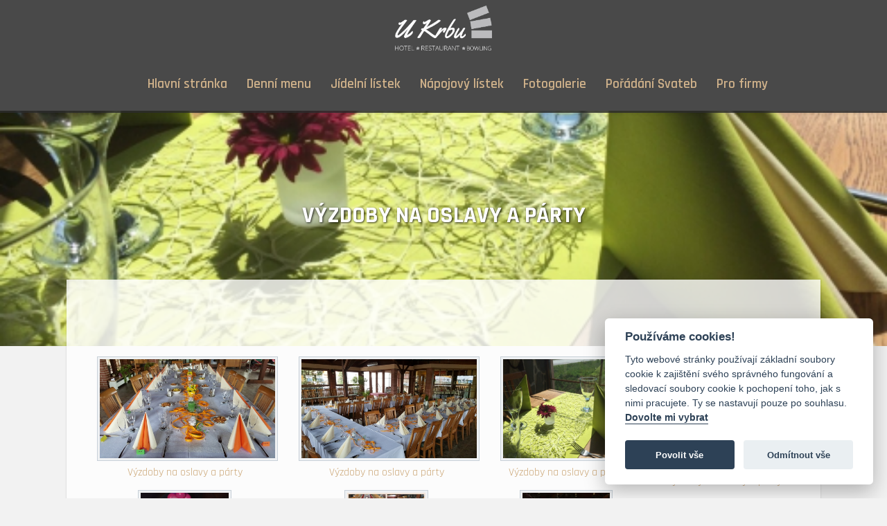

--- FILE ---
content_type: text/html; charset=utf-8
request_url: https://www.restaurace-u-krbu.cz/fotogalerie/vyzdoby-na-oslavy-a-party/
body_size: 5123
content:
<!doctype html><!--[if IE 7 ]>
<html lang="en-gb" class="isie ie7 oldie no-js"> <![endif]--><!--[if IE 8 ]>
<html lang="en-gb" class="isie ie8 oldie no-js"> <![endif]--><!--[if IE 9 ]>
<html lang="en-gb" class="isie ie9 no-js"> <![endif]--><!--[if (gt IE 9)|!(IE)]><!-->
<html lang="en-gb" class="no-js"> <!--<![endif]--> <head> <meta http-equiv="content-type" content="text/html; charset=utf-8"/> <meta name="description" content=""/> <meta name="keywords" content=""/> <meta name='MSSmartTagsPreventParsing' content='true'/> <meta name="author" content="BusinessMC"/> <meta name="robots" content="index,follow"/> <meta name="viewport" content="width=device-width, maximum-scale=1.0"/> <title>Galerie</title> <link rel="shortcut icon" type="image/x-icon" href="https://www.restaurace-u-krbu.cz/images/templates/favicon.png"/> <link rel="stylesheet" id="rs-plugin-settings-css" href="https://www.restaurace-u-krbu.cz/templates/AGENCY2/css/themerex/settings.min.css?rev=4.6.0&#038;ver=4.0" type="text/css" media="all"/> <link rel="stylesheet" type="text/css" href="https://www.restaurace-u-krbu.cz/templates/AGENCY2/css/prettyPhoto.min.css"/> <link rel="stylesheet" type="text/css" href="https://www.restaurace-u-krbu.cz/templates/AGENCY2/css/jquery.mCustomScrollbar.min.css"/> <link rel="stylesheet" type="text/css" href="https://www.restaurace-u-krbu.cz/templates/AGENCY2/css/animate.min.css"/> <link rel="stylesheet" type="text/css" href="https://www.restaurace-u-krbu.cz/templates/AGENCY2/css/owl.carousel.min.css"/> <link rel="stylesheet" type="text/css" href="https://www.restaurace-u-krbu.cz/templates/AGENCY2/css/owl.theme.default.min.css"/> <link rel="stylesheet" type="text/css" href="https://www.restaurace-u-krbu.cz/templates/AGENCY2/css/basic_stylesheet.min.css"/> <link rel="stylesheet" type="text/css" href="https://www.restaurace-u-krbu.cz/templates/AGENCY2/css/glyphs_stylesheet.min.css"/> <link rel="stylesheet" type="text/css" href="https://www.restaurace-u-krbu.cz/templates/AGENCY2/css/stylesheet.min.css"/> <style type="text/css">
        @font-face  {
            font-family: "foundation-icons";
            src: url("/templates/AGENCY2/fonts/foundation-icons.eot");
            src: url("/templates/AGENCY2/fonts/foundation-icons.eot?#iefix") format("embedded-opentype"),
            url("/templates/AGENCY2/fonts/foundation-icons.woff") format("woff"),
            url("/templates/AGENCY2/fonts/foundation-icons.ttf") format("truetype"),
            url("/templates/AGENCY2/fonts/foundation-icons.svg#fontcustom") format("svg");
            font-weight: normal;
            font-style: normal;
        }
        
        
    header
    {
    opacity: 0.85;
    filter: alpha(opacity=85);
    }


    header,
    #mainmenu ul.projekty ul li,
     .bridlice_menu a
    {
    background-color: #2B2B2B;
    }
    #mainmenu .nav>li:hover>a:after
    {
    border-color: #2B2B2B transparent;
    }



   body,
    .blogstyle_article,

    #article,
    .white_content:after,
    .glyphicon-menu-hamburger
    {
    background-color: #F2F2F2;
    }





    #footer, #footer h3,

    {
    color: #FFFFFF;
    }

    .blogstyle_article_inside,
    .hartasr {
    background: #FFFFFF;
    }


    
    
    
    




  

    .white_content:after,
    .sm_hdr
    {
    background: #FFFFFF;
    }



    .white_content
    {
    -webkit-box-shadow: 0px 1px 2px 0px rgba(0,0,0,0.2);
    -moz-box-shadow: 0px 1px 2px 0px rgba(0,0,0,0.2);
    box-shadow: 0px 1px 2px 0px rgba(0,0,0,0.2);
    }

    .white_content.blog_hp,
    .blog_article .white_content,
    .blog_articles.white_content
    {
    -webkit-box-shadow: 0px 0px 0px 0px rgba(0,0,0,0.0);
    -moz-box-shadow: 0px 0px 0px 0px rgba(0,0,0,0.0);
    box-shadow: 0px 0px 0px 0px rgba(0,0,0,0.0);
    background: transparent;
    }

    body,
    .glyphicon-menu-hamburger

    {
    color: #2B2B2B;
    }

    a

    {
    color: #CCA879;
    }

    a:hover ,
    .blogstyle_article_inside:hover .blogstyle_a .button_a,
    #articles_header:hover .button_a
    {
    color: #5C4B38;
    }

    .blogstyle_article_inside:hover .blogstyle_a .button_a,
    #articles_header:hover .button_a
    {
    border-color: #5C4B38;
    }





    #footer
    {
    background: #2B2B2B;
    }


    h1,
    h2,
    h3,
    h4,
    h5,
    h6,
    .projekty li a,.blog_hp h2.big,.blog_articles h2.big,
    #mainmenu .nav>li.active>a,
    #mainmenu .nav>li>a:hover,
    .bridlice_menu a:hover,
    #mainmenu .nav>li.active>a:hover ,
    .blogstyle_article_inside:hover .blogstyle_a .button_a,
    #articles_header:hover .button_a
    div.pp_kalypso .ppt,
    #article .sm_hdr .page-title
    {
    color: #C40000;
    }

    #mainmenu ul ul,
    #mainmenu ul.projekty ul li:hover

    {
    background-color: #C40000;
    }

    @media (max-width: 768px) {
    #mainmenu #nav>li>ul>li a
    {
    background-color: #C40000;
    }
    }


    #mainmenu ul.projekty>li:first-child:after
    {
    border-color: #C40000 transparent;
    }



#header .glyphicon-menu-hamburger, #mainmenu .glyphicon-menu-hamburger,
    .glyphicon-menu-hamburger:hover,
     .bridlice_menu a,
    #mainmenu .nav>li>a,
    #mainmenu #nav>li>ul>li a:hover
    {
    color: #CCA879;
    }





    #footer p,
    #footer h3,
    #footer h2,
    #footer label,
    #footer table
    {
    color: #FFFFFF;
    }




    /*  ------------ ------------------------- ------------- ------------- ------------- ------------- ------------- */
    /*  ------------ --------- tlacitka -------- ------------- ------------- ------------- ------------- ------------- */
    /*  ------------ ------------------------- ------------- ------------- ------------- ------------- ------------- */










    </style> <script type='text/javascript' src='https://www.restaurace-u-krbu.cz/templates/AGENCY2/js/jquery-2.1.4.min.js'></script> <script type='text/javascript' src='https://www.restaurace-u-krbu.cz/templates/AGENCY2/js/jquery.prettyPhoto.min.js'></script> <script type='text/javascript' src='https://www.restaurace-u-krbu.cz/templates/AGENCY2/js/debouncer.min.js'></script> <script type='text/javascript' src='https://www.restaurace-u-krbu.cz/templates/AGENCY2/js/jquery.inview.min.js'></script> <script type='text/javascript' src='https://www.restaurace-u-krbu.cz/templates/AGENCY2/js/jquery.bxslider.min.js'></script> <script type='text/javascript' src='https://www.restaurace-u-krbu.cz/templates/AGENCY2/js/owl.carousel.min.js'></script> <script type='text/javascript' src='https://www.restaurace-u-krbu.cz/templates/AGENCY2/js/jquery-ui.min.js'></script> <script type='text/javascript' src='https://www.restaurace-u-krbu.cz/templates/AGENCY2/js/jquery.mCustomScrollbar.concat.min.js'></script> <script type='text/javascript' src='https://www.restaurace-u-krbu.cz/templates/AGENCY2/js/jquery.themepunch.tools.min.js?rev=4.6.0'></script> <script type='text/javascript' src='https://www.restaurace-u-krbu.cz/templates/AGENCY2/js/jquery.themepunch.revolution.min.js'></script> <script type='text/javascript' src="https://www.restaurace-u-krbu.cz/templates/AGENCY2/js/smartload.min.js"></script> <script type='text/javascript' src="https://www.restaurace-u-krbu.cz/templates/AGENCY2/js/debouncer/debouncer.min.js"></script> <script type='text/javascript' src="https://www.restaurace-u-krbu.cz/templates/AGENCY2/js/skrollr/skrollr.min.js"></script> <script type='text/javascript' src="https://www.restaurace-u-krbu.cz/templates/AGENCY2/js/countTo/jquery.countTo.min.js"></script> <script type='text/javascript' src="https://www.restaurace-u-krbu.cz/templates/AGENCY2/js/parallax.min.js"></script> <script data-cookiecategory="analytics">
        (function(i,s,o,g,r,a,m){ i['GoogleAnalyticsObject']=r;i[r]=i[r]||function() {
        (i[r].q=i[r].q||[]).push(arguments)},i[r].l=1*new Date();a=s.createElement(o),
            m=s.getElementsByTagName(o)[0];a.async=1;a.src=g;m.parentNode.insertBefore(a,m)
            })(window,document,'script','//www.google-analytics.com/analytics.js','ga');

            ga('create', 'UA-77105221-1', 'auto');
            ga('require', 'displayfeatures');
            ga('send', 'pageview');
        </script> <script>
    var CAPTCHA_SITE = ""
</script> <link rel="stylesheet" type="text/css" href="/templates/system/css/cookieconsent.min.css"/> </head> <body> <div id="fb-root"></div> <script type="text/plain" data-cookiecategory="marketings">
    (function(d, s, id) {
        var js, fjs = d.getElementsByTagName(s)[0];
        if (d.getElementById(id)) return;
        js = d.createElement(s); js.id = id;
        js.src = 'https://connect.facebook.net/cs_CZ/sdk.js#xfbml=1&version=v3.0&appId=8365960405&autoLogAppEvents=1';
        fjs.parentNode.insertBefore(js, fjs);
    }(document, 'script', 'facebook-jssdk'));
</script> <div id="page_wrapper"> <header id="header"><span class="glyphicon glyphicon-menu-hamburger"></span> <div id="blog_hp_logo" class="span2"> <a href="https://www.restaurace-u-krbu.cz/"><img style="height: 65px; margin: 0;" src="/images/templates/image_logo.png" title="Restaurace U Krbu | Restaurace U Krbu" alt="logo" /></a> </div> <div id="mainmenu" class="navbar blog"> <nav class="navbar-inner"> <div class="container"> <div class="nav-collapse" id="main-product-nav"> <ul class="nav " id="nav"> <li class=" " ><a href="https://www.restaurace-u-krbu.cz/titulni-stranka" >Hlavní stránka</a> </li> <li class=" " ><a href="https://www.restaurace-u-krbu.cz/clanky/denni-menu" >Denní menu</a> </li> <li class=" " ><a href="https://www.restaurace-u-krbu.cz/clanky/jidelni-listek" >Jídelní lístek</a> <ul class="second"> <li class="dir1"><a href="https://www.restaurace-u-krbu.cz/clanky/hlavni-chody">Hlavní chody</a></li> <li class="dir1"><a href="https://www.restaurace-u-krbu.cz/clanky/salaty">Saláty</a></li> <li class="dir1"><a href="https://www.restaurace-u-krbu.cz/clanky/testoviny">Těstoviny</a></li> <li class="dir1"><a href="https://www.restaurace-u-krbu.cz/clanky/polevky">Polévky</a></li> <li class="dir1"><a href="https://www.restaurace-u-krbu.cz/clanky/predkrmy">Předkrmy</a></li> <li class="dir1"><a href="https://www.restaurace-u-krbu.cz/clanky/snidane">Snídaně</a></li> <li class="dir1"><a href="https://www.restaurace-u-krbu.cz/clanky/dezerty">Dezerty</a></li> <span class="span_cleaner "></span> </ul> </li> <li class=" " ><a href="https://www.restaurace-u-krbu.cz/clanky/napojovy-listek" >Nápojový lístek</a> <ul class="second"> <li class="dir1"><a href="https://www.restaurace-u-krbu.cz/clanky/nealkoholicke-napoje">Nealkoholické nápoje</a></li> <li class="dir1"><a href="https://www.restaurace-u-krbu.cz/clanky/aperitivy">Aperitivy</a></li> <li class="dir1"><a href="https://www.restaurace-u-krbu.cz/clanky/pivo">Pivo</a></li> <li class="dir1"><a href="https://www.restaurace-u-krbu.cz/clanky/vino-sekt-a-champagne">Víno / Sekt a Champagne</a></li> <li class="dir1"><a href="https://www.restaurace-u-krbu.cz/clanky/likery-destilaty">Likéry / Destiláty</a></li> <li class="dir1"><a href="https://www.restaurace-u-krbu.cz/clanky/kava-teple-napoje">Káva / Teplé nápoje</a></li> <span class="span_cleaner "></span> </ul> </li> <li class=" " ><a href="https://www.restaurace-u-krbu.cz//fotogalerie/" >Fotogalerie</a> <ul class="second"> <li class="dir1"><a href="https://www.restaurace-u-krbu.cz//fotogalerie/svatby/">Svatby</a></li> <li class="dir1"><a href="https://www.restaurace-u-krbu.cz//fotogalerie/restaurace/">Restaurace</a></li> <li class="dir1"><a href="https://www.restaurace-u-krbu.cz//fotogalerie/vyzdoby-na-oslavy-a-party/">Výzdoby na oslavy a párty</a></li> <span class="span_cleaner "></span> </ul> </li> <li class=" " ><a href="https://www.restaurace-u-krbu.cz/clanky/svatebni-hostiny-a-rauty-na-miru" >Pořádání Svateb</a> </li> <li class=" " ><a href="https://www.restaurace-u-krbu.cz/clanky/pro-firmy" >Pro firmy</a> </li> </ul> </div> </div><div class="mobilecleaner"></div> </nav> </div> </header> <div class="banner_kontakt"> </div> <div class="undermenu_cleaner"></div><section id="galleries"> <div class="bg-img " > <img src="https://www.restaurace-u-krbu.cz/images/photogallery/_thumb_image_0_02_01_750083e6337139c5979a3949b035be5d1065a1bc5eb139caf968aec2dc9d1052_V.jpg" alt="Výzdoby na oslavy a párty" /> <h1 class="page-title">Výzdoby na oslavy a párty</h1> </div> <div class="container"> <div id="mainbody"> <div class="white_content"> <div class="white_header"> <p class="font-size:150%"></p> </div> <div class="white_body"> <table width="100%" cellspacing="2" cellpadding="5" class="gallery"> <tr> <td align="center"> <a href="https://www.restaurace-u-krbu.cz/images/photogallery/20160312_134009.jpg_4999.jpg" class="group1" rel="prettyPhoto[mygallery]"> <img style="max-height: 169px; border: 1px solid #c8d1d8; padding: 3px; background: #eff1f3; max-width: 100%;" src="https://www.restaurace-u-krbu.cz/images/photogallery/_thumb_20160312_134009.jpg_4999.jpg" /><br />
                                        Výzdoby na oslavy a párty
                                    </a> </td> <td align="center"> <a href="https://www.restaurace-u-krbu.cz/images/photogallery/20160320_100158.jpg" class="group1" rel="prettyPhoto[mygallery]"> <img style="max-height: 169px; border: 1px solid #c8d1d8; padding: 3px; background: #eff1f3; max-width: 100%;" src="https://www.restaurace-u-krbu.cz/images/photogallery/_thumb_20160320_100158.jpg" /><br />
                                        Výzdoby na oslavy a párty
                                    </a> </td> <td align="center"> <a href="https://www.restaurace-u-krbu.cz/images/photogallery/image_0_02_01_750083e6337139c5979a3949b035be5d1065a1bc5eb139caf968aec2dc9d1052_V.jpg_5000.jpg" class="group1" rel="prettyPhoto[mygallery]"> <img style="max-height: 169px; border: 1px solid #c8d1d8; padding: 3px; background: #eff1f3; max-width: 100%;" src="https://www.restaurace-u-krbu.cz/images/photogallery/_thumb_image_0_02_01_750083e6337139c5979a3949b035be5d1065a1bc5eb139caf968aec2dc9d1052_V.jpg_5000.jpg" /><br />
                                        Výzdoby na oslavy a párty
                                    </a> </td> <td align="center"> <a href="https://www.restaurace-u-krbu.cz/images/photogallery/image_0_02_01_761206f4fdd3a52f1c7bed3621a152fa824d9ae61928e3985255d42e3edeaac7_V.jpg_5000.jpg" class="group1" rel="prettyPhoto[mygallery]"> <img style="max-height: 169px; border: 1px solid #c8d1d8; padding: 3px; background: #eff1f3; max-width: 100%;" src="https://www.restaurace-u-krbu.cz/images/photogallery/_thumb_image_0_02_01_761206f4fdd3a52f1c7bed3621a152fa824d9ae61928e3985255d42e3edeaac7_V.jpg_5000.jpg" /><br />
                                        Výzdoby na oslavy a párty
                                    </a> </td> </tr> <tr> <td align="center"> <a href="https://www.restaurace-u-krbu.cz/images/photogallery/image_0_02_01_ef890dda196f27c9c372ca94c638ac189af18dcad63bf7e7144b6b03861240ab_V.jpg" class="group1" rel="prettyPhoto[mygallery]"> <img style="max-height: 169px; border: 1px solid #c8d1d8; padding: 3px; background: #eff1f3; max-width: 100%;" src="https://www.restaurace-u-krbu.cz/images/photogallery/_thumb_image_0_02_01_ef890dda196f27c9c372ca94c638ac189af18dcad63bf7e7144b6b03861240ab_V.jpg" /><br />
                                        Výzdoby na oslavy a párty
                                    </a> </td> <td align="center"> <a href="https://www.restaurace-u-krbu.cz/images/photogallery/FB_IMG_1465911904284.jpg" class="group1" rel="prettyPhoto[mygallery]"> <img style="max-height: 169px; border: 1px solid #c8d1d8; padding: 3px; background: #eff1f3; max-width: 100%;" src="https://www.restaurace-u-krbu.cz/images/photogallery/_thumb_FB_IMG_1465911904284.jpg" /><br />
                                        Výzdoby na oslavy a párty
                                    </a> </td> <td align="center"> <a href="https://www.restaurace-u-krbu.cz/images/photogallery/image_0_02_01_5569addb55f5da52a9169ff8d6129230b58dc24ed82957c615e4f9375216ce47_V.jpg" class="group1" rel="prettyPhoto[mygallery]"> <img style="max-height: 169px; border: 1px solid #c8d1d8; padding: 3px; background: #eff1f3; max-width: 100%;" src="https://www.restaurace-u-krbu.cz/images/photogallery/_thumb_image_0_02_01_5569addb55f5da52a9169ff8d6129230b58dc24ed82957c615e4f9375216ce47_V.jpg" /><br />
                                        Výzdoby na oslavy a párty
                                    </a> </td> <td align="center"> <a href="https://www.restaurace-u-krbu.cz/images/photogallery/image_0_02_01_c13f7c3437973e190f9c57908393a16483da9a650ad35a8efb1b10172e0e8a84_V.jpg" class="group1" rel="prettyPhoto[mygallery]"> <img style="max-height: 169px; border: 1px solid #c8d1d8; padding: 3px; background: #eff1f3; max-width: 100%;" src="https://www.restaurace-u-krbu.cz/images/photogallery/_thumb_image_0_02_01_c13f7c3437973e190f9c57908393a16483da9a650ad35a8efb1b10172e0e8a84_V.jpg" /><br />
                                        Výzdoby na oslavy a párty
                                    </a> </td> </tr> </table> <div class="paging noprint">
                                Stránka 
                                                                                                      <strong>1</strong> <span>|</span> <a href="https://www.restaurace-u-krbu.cz/fotogalerie/vyzdoby-na-oslavy-a-party/strana/vse/" title="Zobrazit všechny produkty">vše</a>
                                                                z&nbsp;celkem&nbsp;8&nbsp;obrázků.
                            </div> <script>
                			$(document).ready(function(){
                				//Examples of how to assign the Colorbox event to elements
                				$(".group1").colorbox({rel:'group1', reposition: false});
                			});
                		</script> </div> </div> </div> </div> </section> <footer id="footer" class=" "> <div class="container"> <div class="br1 col-xs-12 col-md-3 col-lg-4"> <h3>
                    KONTAKTY
                </h3> <p><span style="color:#FAEBD7;">Vídeňská 360</span></p> <p><span style="color:#FAEBD7;">Vestec U Prahy</span></p> <p><span style="color:#FAEBD7;">252 50</span></p> <p><span style="color:#FAEBD7;">Tel:+420 244 913 432,</span></p> <p><a href="mailto:motel@motelukrbu.cz"><span style="color:#FAEBD7;">e-mail: motel@motelukrbu.cz</span></a></p> <p><span style="color:#FAEBD7;">MENKAR s.r.o.<br />
Sídlo firmy:<br />
Seidlova 472/13<br />
142 00 Praha<br />
Česká republika</span></p> <p><span style="color:#FAEBD7;">ič: 26201046</span></p> <p>„Podle zákona o evidenci tržeb je prodávající povinen vystavit kupujícímu účtenku. Zároveň je povinen zaevidovat přijatou tržbu u správce daně online; v případě technického výpadku pak nejpozději do 48 hodin.“</p> <p>&nbsp;</p> </div> <div class="br1 col-xs-12 col-md-5 col-lg-4"> <h3> <span>Kde sídlíme</span> </h3> <p><iframe frameborder="0" height="300" scrolling="no" src="https://www.google.com/maps/embed?pb=!1m18!1m12!1m3!1d2565.1336518510934!2d14.488409724081427!3d49.99010366192253!2m3!1f0!2f0!3f0!3m2!1i1024!2i768!4f13.1!3m3!1m2!1s0x0000000000000000%3A0x4806169fe043f7b7!2sRestaurace+U+KRBU!5e0!3m2!1scs!2scz!4v1420531414555" width="400"></iframe></p> </div> <div class="form_td col-xs-12 col-md-4 col-lg-4"> <h3> <span>KONTAKTNÍ <strong>FORMULÁŘ</strong></span> </h3> <form method="post" name="contact" action="" id="contact_form"> <p> <label>Váš e-mail *:</label> <input required name="email" class="mail" type="email" value=""/> </p> <p> <label>Váše zpráva *:</label> <textarea required name="message" class="message"></textarea> </p> <p> <label for="code">Vyplňte ověřovací kód:
                                <img src="https://www.restaurace-u-krbu.cz/code.php" class="code_img" alt="Ověřovací kód"/> </label> <input required class="required" id="code" type="text" value="" name="code"/> </p> <div class="g-recaptcha" data-sitekey="" data-size='invisible' data-callback="onSubmit"></div> <button name="quick_contact" value="1" type="submit">Odeslat</button> </form> </div> <div class="copyr cleaner"> <table class="  col-xs-12  "> <tr> <td></td> <td style="vertical-align: middle; text-align: right;">

                        

                        Created by <a href="https://www.romankunert.com/team">Roman Kunert and his team </a> | Powered by <a href="https://www.publicmc.cz/">PublicMC</a> <br> Supported by <a href="https://www.akademieai.cz/">Akademie AI</a> & <a href="https://www.mediamc.cz/">MediaMC</a> | &copy; 2005 - 2026
                                            </td> </tr> </table> <div class="cleaner"></div> </div> </div> </footer></div> <script type='text/javascript' src='https://www.restaurace-u-krbu.cz/templates/AGENCY2/js/tremex/core.min.js?ver=1.10.4'></script> <script type='text/javascript' src='https://www.restaurace-u-krbu.cz/templates/AGENCY2/js/tremex/widget.min.js?ver=1.10.4'></script> <script type='text/javascript' src='https://www.restaurace-u-krbu.cz/templates/AGENCY2/js/tremex/effect.min.js?ver=1.10.4'></script> <script type='text/javascript' src='https://www.restaurace-u-krbu.cz/templates/AGENCY2/js/tremex/effect-fade.min.js?ver=1.10.4'></script> <script type='text/javascript' src='https://www.restaurace-u-krbu.cz/templates/AGENCY2/js/tremex/jquery.easing.min.js'></script> <script type='text/javascript' src='https://www.restaurace-u-krbu.cz/templates/AGENCY2/js/tremex/jquery.autosize.min.js'></script> <script type='text/javascript' src='https://www.restaurace-u-krbu.cz/templates/AGENCY2/js/tremex/jquery-migrate.min.js?ver=1.2.1'></script> <script type='text/javascript' src='https://www.restaurace-u-krbu.cz/templates/AGENCY2/js/jquery.validate.min.js'></script> <script type='text/javascript' src='https://www.restaurace-u-krbu.cz/templates/AGENCY2/js/scripts.min.js'></script> <script type="text/javascript" defer src="/templates/system/js/cookieconsent.min.js"></script> <script defer src="/templates/system/js/cookieconsent-init.min.js"></script> </body> </html>

--- FILE ---
content_type: text/css
request_url: https://www.restaurace-u-krbu.cz/templates/AGENCY2/css/prettyPhoto.min.css
body_size: 3307
content:
div.pp_default .pp_bottom,div.pp_default .pp_bottom .pp_left,div.pp_default .pp_bottom .pp_middle,div.pp_default .pp_bottom .pp_right,div.pp_default .pp_top,div.pp_default .pp_top .pp_left,div.pp_default .pp_top .pp_middle,div.pp_default .pp_top .pp_right{height:13px}div.pp_default .pp_top .pp_left{background:url(pp_themes/default/sprite.png) -78px -93px no-repeat}div.pp_default .pp_top .pp_middle{background:url(pp_themes/default/sprite_x.png) top left repeat-x}div.pp_default .pp_top .pp_right{background:url(pp_themes/default/sprite.png) -112px -93px no-repeat}div.pp_default .pp_content .ppt{color:#f8f8f8}div.pp_default .pp_content_container .pp_left{background:url(pp_themes/default/sprite_y.png) -7px 0 repeat-y;padding-left:13px}div.pp_default .pp_content_container .pp_right{background:url(pp_themes/default/sprite_y.png) top right repeat-y;padding-right:13px}div.pp_default .pp_next:hover{background:url(pp_themes/default/sprite_next.png) center right no-repeat;cursor:pointer}div.pp_default .pp_previous:hover{background:url(pp_themes/default/sprite_prev.png) center left no-repeat;cursor:pointer}div.pp_default .pp_expand{background:url(pp_themes/default/sprite.png) 0 -29px no-repeat;cursor:pointer;width:28px;height:28px}div.pp_default .pp_expand:hover{background:url(pp_themes/default/sprite.png) 0 -56px no-repeat;cursor:pointer}div.pp_default .pp_contract{background:url(pp_themes/default/sprite.png) 0 -84px no-repeat;cursor:pointer;width:28px;height:28px}div.pp_default .pp_contract:hover{background:url(pp_themes/default/sprite.png) 0 -113px no-repeat;cursor:pointer}div.pp_default .pp_close{width:30px;height:30px;background:url(pp_themes/default/sprite.png) 2px 1px no-repeat;cursor:pointer}div.pp_default .pp_gallery ul li a{background:url(pp_themes/default/default_thumb.png) center center #f8f8f8;border:1px solid #aaa}div.pp_default .pp_social{margin-top:7px}div.pp_default .pp_gallery a.pp_arrow_next,div.pp_default .pp_gallery a.pp_arrow_previous{position:static;left:auto}div.pp_default .pp_nav .pp_pause,div.pp_default .pp_nav .pp_play{background:url(pp_themes/default/sprite.png) -51px 1px no-repeat;height:30px;width:30px}div.pp_default .pp_nav .pp_pause{background-position:-51px -29px}div.pp_default a.pp_arrow_next,div.pp_default a.pp_arrow_previous{background:url(pp_themes/default/sprite.png) -31px -3px no-repeat;height:20px;width:20px;margin:4px 0 0}div.pp_default a.pp_arrow_next{left:52px;background-position:-82px -3px}div.pp_default .pp_content_container .pp_details{margin-top:5px}div.pp_default .pp_nav{clear:none;height:30px;width:110px;position:relative}div.pp_default .pp_nav .currentTextHolder{font-family:Georgia;font-style:italic;color:#999;font-size:11px;left:75px;line-height:25px;position:absolute;top:2px;margin:0;padding:0 0 0 10px}div.pp_default .pp_arrow_next:hover,div.pp_default .pp_arrow_previous:hover,div.pp_default .pp_close:hover,div.pp_default .pp_nav .pp_pause:hover,div.pp_default .pp_nav .pp_play:hover{opacity:.7;filter:alpha(opacity=70)}div.pp_default .pp_description{font-size:11px;font-weight:700;line-height:14px;margin:5px 50px 5px 0}div.pp_default .pp_bottom .pp_left{background:url(pp_themes/default/sprite.png) -78px -127px no-repeat}div.pp_default .pp_bottom .pp_middle{background:url(pp_themes/default/sprite_x.png) bottom left repeat-x}div.pp_default .pp_bottom .pp_right{background:url(pp_themes/default/sprite.png) -112px -127px no-repeat}div.pp_default .pp_loaderIcon{background:url(pp_themes/default/loader.gif) center center no-repeat}div.light_rounded .pp_top .pp_left{background:url(pp_themes/light_rounded/sprite.png) -88px -53px no-repeat}div.light_rounded .pp_top .pp_right{background:url(pp_themes/light_rounded/sprite.png) -110px -53px no-repeat}div.light_rounded .pp_next:hover{background:url(pp_themes/light_rounded/btnNext.png) center right no-repeat;cursor:pointer}div.light_rounded .pp_previous:hover{background:url(pp_themes/light_rounded/btnPrevious.png) center left no-repeat;cursor:pointer}div.light_rounded .pp_expand{background:url(pp_themes/light_rounded/sprite.png) -31px -26px no-repeat;cursor:pointer}div.light_rounded .pp_expand:hover{background:url(pp_themes/light_rounded/sprite.png) -31px -47px no-repeat;cursor:pointer}div.light_rounded .pp_contract{background:url(pp_themes/light_rounded/sprite.png) 0 -26px no-repeat;cursor:pointer}div.light_rounded .pp_contract:hover{background:url(pp_themes/light_rounded/sprite.png) 0 -47px no-repeat;cursor:pointer}div.light_rounded .pp_close{width:75px;height:22px;background:url(pp_themes/light_rounded/sprite.png) -1px -1px no-repeat;cursor:pointer}div.light_rounded .pp_nav .pp_play{background:url(pp_themes/light_rounded/sprite.png) -1px -100px no-repeat;height:15px;width:14px}div.light_rounded .pp_nav .pp_pause{background:url(pp_themes/light_rounded/sprite.png) -24px -100px no-repeat;height:15px;width:14px}div.light_rounded .pp_arrow_previous{background:url(pp_themes/light_rounded/sprite.png) 0 -71px no-repeat}div.light_rounded .pp_arrow_next{background:url(pp_themes/light_rounded/sprite.png) -22px -71px no-repeat}div.light_rounded .pp_bottom .pp_left{background:url(pp_themes/light_rounded/sprite.png) -88px -80px no-repeat}div.light_rounded .pp_bottom .pp_right{background:url(pp_themes/light_rounded/sprite.png) -110px -80px no-repeat}div.dark_rounded .pp_top .pp_left{background:url(pp_themes/dark_rounded/sprite.png) -88px -53px no-repeat}div.dark_rounded .pp_top .pp_right{background:url(pp_themes/dark_rounded/sprite.png) -110px -53px no-repeat}div.dark_rounded .pp_content_container .pp_left{background:url(pp_themes/dark_rounded/contentPattern.png) top left repeat-y}div.dark_rounded .pp_content_container .pp_right{background:url(pp_themes/dark_rounded/contentPattern.png) top right repeat-y}div.dark_rounded .pp_next:hover{background:url(pp_themes/dark_rounded/btnNext.png) center right no-repeat;cursor:pointer}div.dark_rounded .pp_previous:hover{background:url(pp_themes/dark_rounded/btnPrevious.png) center left no-repeat;cursor:pointer}div.dark_rounded .pp_expand{background:url(pp_themes/dark_rounded/sprite.png) -31px -26px no-repeat;cursor:pointer}div.dark_rounded .pp_expand:hover{background:url(pp_themes/dark_rounded/sprite.png) -31px -47px no-repeat;cursor:pointer}div.dark_rounded .pp_contract{background:url(pp_themes/dark_rounded/sprite.png) 0 -26px no-repeat;cursor:pointer}div.dark_rounded .pp_contract:hover{background:url(pp_themes/dark_rounded/sprite.png) 0 -47px no-repeat;cursor:pointer}div.dark_rounded .pp_close{width:75px;height:22px;background:url(pp_themes/dark_rounded/sprite.png) -1px -1px no-repeat;cursor:pointer}div.dark_rounded .pp_description{margin-right:85px;color:#fff}div.dark_rounded .pp_nav .pp_play{background:url(pp_themes/dark_rounded/sprite.png) -1px -100px no-repeat;height:15px;width:14px}div.dark_rounded .pp_nav .pp_pause{background:url(pp_themes/dark_rounded/sprite.png) -24px -100px no-repeat;height:15px;width:14px}div.dark_rounded .pp_arrow_previous{background:url(pp_themes/dark_rounded/sprite.png) 0 -71px no-repeat}div.dark_rounded .pp_arrow_next{background:url(pp_themes/dark_rounded/sprite.png) -22px -71px no-repeat}div.dark_rounded .pp_bottom .pp_left{background:url(pp_themes/dark_rounded/sprite.png) -88px -80px no-repeat}div.dark_rounded .pp_bottom .pp_right{background:url(pp_themes/dark_rounded/sprite.png) -110px -80px no-repeat}div.dark_rounded .pp_loaderIcon{background:url(pp_themes/dark_rounded/loader.gif) center center no-repeat}div.dark_square .pp_content,div.dark_square .pp_left,div.dark_square .pp_middle,div.dark_square .pp_right{background:#000}div.dark_square .pp_description{color:#fff;margin:0 85px 0 0}div.dark_square .pp_loaderIcon{background:url(pp_themes/dark_square/loader.gif) center center no-repeat}div.dark_square .pp_expand{background:url(pp_themes/dark_square/sprite.png) -31px -26px no-repeat;cursor:pointer}div.dark_square .pp_expand:hover{background:url(pp_themes/dark_square/sprite.png) -31px -47px no-repeat;cursor:pointer}div.dark_square .pp_contract{background:url(pp_themes/dark_square/sprite.png) 0 -26px no-repeat;cursor:pointer}div.dark_square .pp_contract:hover{background:url(pp_themes/dark_square/sprite.png) 0 -47px no-repeat;cursor:pointer}div.dark_square .pp_close{width:75px;height:22px;background:url(pp_themes/dark_square/sprite.png) -1px -1px no-repeat;cursor:pointer}div.dark_square .pp_nav{clear:none}div.dark_square .pp_nav .pp_play{background:url(pp_themes/dark_square/sprite.png) -1px -100px no-repeat;height:15px;width:14px}div.dark_square .pp_nav .pp_pause{background:url(pp_themes/dark_square/sprite.png) -24px -100px no-repeat;height:15px;width:14px}div.dark_square .pp_arrow_previous{background:url(pp_themes/dark_square/sprite.png) 0 -71px no-repeat}div.dark_square .pp_arrow_next{background:url(pp_themes/dark_square/sprite.png) -22px -71px no-repeat}div.dark_square .pp_next:hover{background:url(pp_themes/dark_square/btnNext.png) center right no-repeat;cursor:pointer}div.dark_square .pp_previous:hover{background:url(pp_themes/dark_square/btnPrevious.png) center left no-repeat;cursor:pointer}div.light_square .pp_expand{background:url(pp_themes/light_square/sprite.png) -31px -26px no-repeat;cursor:pointer}div.light_square .pp_expand:hover{background:url(pp_themes/light_square/sprite.png) -31px -47px no-repeat;cursor:pointer}div.light_square .pp_contract{background:url(pp_themes/light_square/sprite.png) 0 -26px no-repeat;cursor:pointer}div.light_square .pp_contract:hover{background:url(pp_themes/light_square/sprite.png) 0 -47px no-repeat;cursor:pointer}div.light_square .pp_close{width:75px;height:22px;background:url(pp_themes/light_square/sprite.png) -1px -1px no-repeat;cursor:pointer}div.light_square .pp_nav .pp_play{background:url(pp_themes/light_square/sprite.png) -1px -100px no-repeat;height:15px;width:14px}div.light_square .pp_nav .pp_pause{background:url(pp_themes/light_square/sprite.png) -24px -100px no-repeat;height:15px;width:14px}div.light_square .pp_arrow_previous{background:url(pp_themes/light_square/sprite.png) 0 -71px no-repeat}div.light_square .pp_arrow_next{background:url(pp_themes/light_square/sprite.png) -22px -71px no-repeat}div.light_square .pp_next:hover{background:url(pp_themes/light_square/btnNext.png) center right no-repeat;cursor:pointer}div.light_square .pp_previous:hover{background:url(pp_themes/light_square/btnPrevious.png) center left no-repeat;cursor:pointer}div.pp_kalypso .pp_expand{background:url(pp_themes/kalypso/sprite.png) -31px -26px no-repeat;cursor:pointer;background-color:#999;background-color:rgba(0,0,0,.2);-webkit-border-radius:2px;-moz-border-radius:2px;border-radius:2px}div.pp_kalypso .pp_contract,div.pp_kalypso .pp_contract:hover,div.pp_kalypso .pp_expand:hover{cursor:pointer;background-color:#999;background-color:rgba(0,0,0,.4)}div.pp_kalypso .pp_expand:hover{background:url(pp_themes/kalypso/sprite.png) -31px -47px no-repeat}div.pp_kalypso .pp_contract{background:url(pp_themes/kalypso/sprite.png) 0 -26px no-repeat;background-color:rgba(0,0,0,.2);-webkit-border-radius:2px;-moz-border-radius:2px;border-radius:2px}div.pp_kalypso .pp_contract:hover{background:url(pp_themes/kalypso/sprite.png) 0 -47px no-repeat}div.pp_kalypso .pp_close{background:url(pp_themes/kalypso/sprite.png) 0 1px no-repeat rgba(255,255,255,.4);width:16px;height:16px;cursor:pointer;right:24px;top:6px;opacity:.6;filter:alpha(opacity=60);z-index:2001;-webkit-border-radius:50%;-moz-border-radius:50%;border-radius:50%}div.pp_kalypso .pp_close:hover{opacity:1;filter:alpha(opacity=100)}div.pp_kalypso .pp_nav .pp_play{background:url(pp_themes/kalypso/sprite.png) 1px -103px no-repeat;height:15px;width:14px}div.pp_kalypso .pp_nav .pp_pause{background:url(pp_themes/kalypso/sprite.png) -24px -100px no-repeat;height:15px;width:14px}div.pp_kalypso .pp_arrow_previous{background:url(pp_themes/kalypso/sprite.png)3px -69px no-repeat}div.pp_kalypso .pp_arrow_next{background:url(pp_themes/kalypso/sprite.png) -18px -69px no-repeat}div.pp_kalypso .pp_next:hover{background:url(pp_themes/kalypso/btnNext.png) center right no-repeat;cursor:pointer}div.pp_kalypso .pp_previous:hover{background:url(pp_themes/kalypso/btnPrevious.png) center left no-repeat;cursor:pointer}div.pp_kalypso .pp_bottom,div.pp_kalypso .pp_top{display:none}div.pp_kalypso .ppt{font-size:13px;font-weight:700;text-transform:uppercase}div.pp_kalypso .pp_content_container .pp_left,div.pp_kalypso .pp_content_container .pp_right{padding:0}div.pp_kalypso .pp_content{margin:0 auto;border:1px solid #fff;-webkit-box-shadow:0 0 20px #000;-moz-box-shadow:0 0 20px #000;box-shadow:0 0 20px #000;-webkit-border-radius:2px;-moz-border-radius:2px;border-radius:2px}div.facebook .pp_top .pp_left{background:url(pp_themes/facebook/sprite.png) -88px -53px no-repeat}div.facebook .pp_top .pp_middle{background:url(pp_themes/facebook/contentPatternTop.png) top left repeat-x}div.facebook .pp_top .pp_right{background:url(pp_themes/facebook/sprite.png) -110px -53px no-repeat}div.facebook .pp_content_container .pp_left{background:url(pp_themes/facebook/contentPatternLeft.png) top left repeat-y}div.facebook .pp_content_container .pp_right{background:url(pp_themes/facebook/contentPatternRight.png) top right repeat-y}div.facebook .pp_expand{background:url(pp_themes/facebook/sprite.png) -31px -26px no-repeat;cursor:pointer}div.facebook .pp_expand:hover{background:url(pp_themes/facebook/sprite.png) -31px -47px no-repeat;cursor:pointer}div.facebook .pp_contract{background:url(pp_themes/facebook/sprite.png) 0 -26px no-repeat;cursor:pointer}div.facebook .pp_contract:hover{background:url(pp_themes/facebook/sprite.png) 0 -47px no-repeat;cursor:pointer}div.facebook .pp_close{width:22px;height:22px;background:url(pp_themes/facebook/sprite.png) -1px -1px no-repeat;cursor:pointer}div.facebook .pp_description{margin:0 37px 0 0}div.facebook .pp_loaderIcon{background:url(pp_themes/facebook/loader.gif) center center no-repeat}div.facebook .pp_arrow_previous{background:url(pp_themes/facebook/sprite.png) 0 -71px no-repeat;height:22px;margin-top:0;width:22px}div.facebook .pp_arrow_previous.disabled{background-position:0 -96px;cursor:default}div.facebook .pp_arrow_next{background:url(pp_themes/facebook/sprite.png) -32px -71px no-repeat;height:22px;margin-top:0;width:22px}div.facebook .pp_arrow_next.disabled{background-position:-32px -96px;cursor:default}div.facebook .pp_nav{margin-top:0}div.facebook .pp_nav p{font-size:15px;padding:0 3px 0 4px}div.facebook .pp_nav .pp_play{background:url(pp_themes/facebook/sprite.png) -1px -123px no-repeat;height:22px;width:22px}div.facebook .pp_nav .pp_pause{background:url(pp_themes/facebook/sprite.png) -32px -123px no-repeat;height:22px;width:22px}div.facebook .pp_next:hover{background:url(pp_themes/facebook/btnNext.png) center right no-repeat;cursor:pointer}div.facebook .pp_previous:hover{background:url(pp_themes/facebook/btnPrevious.png) center left no-repeat;cursor:pointer}div.facebook .pp_bottom .pp_left{background:url(pp_themes/facebook/sprite.png) -88px -80px no-repeat}div.facebook .pp_bottom .pp_middle{background:url(pp_themes/facebook/contentPatternBottom.png) top left repeat-x}div.facebook .pp_bottom .pp_right{background:url(pp_themes/facebook/sprite.png) -110px -80px no-repeat}div.pp_pic_holder a:focus{outline:0}div.pp_overlay{background:#000;display:none;left:0;position:absolute;top:0;width:100%;z-index:9500}div.pp_pic_holder{display:none;position:absolute;width:100px;z-index:10000}.pp_content{height:40px;min-width:40px}* html .pp_content{width:40px}.pp_content_container{position:relative;text-align:left;width:100%}.pp_content_container .pp_left{padding-left:20px}.pp_content_container .pp_right{padding-right:20px}.pp_content_container .pp_details{float:left;margin:10px 0 2px}.pp_description{display:none;margin:0}.pp_social{float:left;margin:0}.pp_social .facebook{float:left;margin-left:5px;width:55px;overflow:hidden}.pp_nav,.pp_social .twitter{float:left}.pp_nav{clear:right;margin:3px 10px 0 0}.pp_gallery ul,.pp_nav p{float:left;white-space:nowrap;margin:2px 4px}.pp_nav .pp_pause,.pp_nav .pp_play{float:left;margin-right:4px;text-indent:-10000px}a.pp_arrow_next,a.pp_arrow_previous{display:block;float:left;height:15px;margin-top:3px;overflow:hidden;text-indent:-10000px;width:14px}.pp_hoverContainer{position:absolute;top:0;width:100%;z-index:2000}.pp_gallery{display:none;left:50%;margin-top:-50px;position:absolute;z-index:10000}.pp_gallery div{float:left;overflow:hidden;position:relative}.pp_gallery ul{height:35px;position:relative;margin:0 0 0 5px;padding:0}.pp_gallery ul a{border:1px rgba(0,0,0,.5) solid;display:block;float:left;height:33px;overflow:hidden}.pp_gallery ul a img{border:0}.pp_gallery li{display:block;float:left;margin:0 5px 0 0;padding:0}.pp_gallery li.default a{background:url(pp_themes/facebook/default_thumbnail.gif) 0 0 no-repeat;display:block;height:33px;width:50px}.pp_gallery .pp_arrow_next,.pp_gallery .pp_arrow_previous{margin-top:7px!important}a.pp_next,a.pp_previous{background:url(pp_themes/light_rounded/btnNext.png) 10000px 10000px no-repeat;display:block;float:right;height:100%;text-indent:-10000px;width:49%}a.pp_previous{float:left}a.pp_contract,a.pp_expand{cursor:pointer;display:none;height:20px;position:absolute;right:30px;text-indent:-10000px;top:10px;width:20px;z-index:20000}.pp_loaderIcon,a.pp_close{display:block;position:absolute}a.pp_close{right:0;line-height:22px;text-indent:-10000px;top:0}.pp_loaderIcon{height:24px;left:50%;top:50%;width:24px;margin:-12px 0 0 -12px}#pp_full_res{line-height:1!important}#pp_full_res .pp_inline{text-align:left}#pp_full_res .pp_inline p{margin:0 0 15px}div.ppt{color:#fff;display:none;font-size:17px;z-index:9999;margin:0 0 5px 15px}div.light_rounded .pp_content,div.pp_default .pp_content{background-color:#fff}div.facebook #pp_full_res .pp_inline,div.facebook .pp_content .ppt,div.light_rounded #pp_full_res .pp_inline,div.light_rounded .pp_content .ppt,div.light_square #pp_full_res .pp_inline,div.light_square .pp_content .ppt,div.pp_default #pp_full_res .pp_inline{color:#000}.pp_gallery li.selected a,.pp_gallery ul a:hover,div.pp_default .pp_gallery ul li a:hover,div.pp_default .pp_gallery ul li.selected a{border-color:#fff}div.dark_rounded .pp_details,div.dark_square .pp_details,div.facebook .pp_details,div.light_rounded .pp_details,div.light_square .pp_details,div.pp_default .pp_details{position:relative}div.facebook .pp_content,div.light_rounded .pp_bottom .pp_middle,div.light_rounded .pp_content_container .pp_left,div.light_rounded .pp_content_container .pp_right,div.light_rounded .pp_top .pp_middle,div.light_square .pp_content,div.light_square .pp_left,div.light_square .pp_middle,div.light_square .pp_right{background:#fff}div.light_rounded .pp_description,div.light_square .pp_description{margin-right:85px}div.dark_rounded .pp_gallery a.pp_arrow_next,div.dark_rounded .pp_gallery a.pp_arrow_previous,div.dark_square .pp_gallery a.pp_arrow_next,div.dark_square .pp_gallery a.pp_arrow_previous,div.light_rounded .pp_gallery a.pp_arrow_next,div.light_rounded .pp_gallery a.pp_arrow_previous,div.light_square .pp_gallery a.pp_arrow_next,div.light_square .pp_gallery a.pp_arrow_previous,div.pp_kalypso .pp_gallery a.pp_arrow_next,div.pp_kalypso .pp_gallery a.pp_arrow_previous{margin-top:12px!important}div.dark_rounded .pp_arrow_previous.disabled,div.dark_square .pp_arrow_previous.disabled,div.light_rounded .pp_arrow_previous.disabled,div.light_square .pp_arrow_previous.disabled{background-position:0 -87px;cursor:default}div.dark_rounded .pp_arrow_next.disabled,div.dark_square .pp_arrow_next.disabled,div.light_rounded .pp_arrow_next.disabled,div.light_square .pp_arrow_next.disabled{background-position:-22px -87px;cursor:default}div.light_rounded .pp_loaderIcon,div.light_square .pp_loaderIcon{background:url(pp_themes/light_rounded/loader.gif) center center no-repeat}div.pp_kalypso #pp_full_res .pp_inline,div.pp_kalypso .pp_content .ppt{color:#000}div.pp_kalypso .pp_details{margin:14px 0 2px}div.pp_kalypso .pp_content{background:#ededed}div.pp_kalypso .pp_description{margin-right:0;color:#eee;line-height:1.7;font-size:12px;margin-top:3px}div.pp_kalypso .pp_arrow_previous.disabled{background-position:0 -87px;cursor:default}div.pp_kalypso .pp_arrow_next.disabled{background-position:-22px -87px;cursor:default}div.pp_kalypso .pp_loaderIcon{background:url(pp_themes/kalypso/loader.gif) center center no-repeat}div.pp_kalypso a.pp_contract,div.pp_kalypso a.pp_expand{left:30px;right:auto}div.pp_kalypso .pp_social{float:right}div.pp_kalypso .pp_social .facebook{width:45px}div.pp_kalypso .pp_nav{color:#c5c5c5;background:#000;background:rgba(0,0,0,.8);padding:5px 3px 4px;-webkit-border-radius:2px;-moz-border-radius:2px;border-radius:2px}div.pp_kalypso a.pp_arrow_next,div.pp_kalypso a.pp_arrow_previous{margin-top:0}div.pp_kalypso .pp_nav p{margin:0 4px;font-size:9px;line-height:15px}div.pp_kalypso a.pp_next,div.pp_kalypso a.pp_previous{background-image:url(pp_themes/kalypso/btnNext.png)}div.pp_kalypso.transparent .pp_content{background:0 0;border:0;-webkit-box-shadow:none;-moz-box-shadow:none;box-shadow:none}div.pp_kalypso.transparent .pp_close{background:url(pp_themes/kalypso/sprite.png) 0 1px no-repeat;opacity:1;filter:alpha(opacity=100)}div.dark_rounded .pp_bottom .pp_middle,div.dark_rounded .pp_content,div.dark_rounded .pp_top .pp_middle{background:url(pp_themes/dark_rounded/contentPattern.png) top left}div.dark_rounded .currentTextHolder,div.dark_square .currentTextHolder{color:#c4c4c4}div.dark_rounded #pp_full_res .pp_inline,div.dark_square #pp_full_res .pp_inline{color:#fff}.pp_bottom,.pp_top{height:20px;position:relative}* html .pp_bottom,* html .pp_top{padding:0 20px}.pp_bottom .pp_left,.pp_top .pp_left{height:20px;left:0;position:absolute;width:20px}.pp_bottom .pp_middle,.pp_top .pp_middle{height:20px;left:20px;position:absolute;right:20px}* html .pp_bottom .pp_middle,* html .pp_top .pp_middle{left:0;position:static}.pp_bottom .pp_right,.pp_top .pp_right{height:20px;left:auto;position:absolute;right:0;top:0;width:20px}.pp_fade,.pp_gallery li.default a img{display:none}

--- FILE ---
content_type: text/css
request_url: https://www.restaurace-u-krbu.cz/templates/AGENCY2/css/stylesheet.min.css
body_size: 9802
content:
@import url(./reset.min.css);@import url(//fonts.googleapis.com/css?family=Rajdhani:400,600,700&subset=latin,latin-ext);@font-face{font-family:"foundation-icons";src:url(../fonts/foundation-icons.eot);src:url(../fonts/foundation-icons.eot?#iefix) format("embedded-opentype"),url(../fonts/foundation-icons.woff) format("woff"),url(../fonts/foundation-icons.ttf) format("truetype"),url(../fonts/foundation-icons.svg#fontcustom) format("svg");font-weight:400;font-style:normal}html{font-size:100%}body{font-family:'Rajdhani',sans-serif;font-size:1em;color:#333;margin:0;height:100%!important}body #reservio-booking-modal,body #reservio-booking-overlay{z-index:6000!important}a.btn{border:3px solid #777;display:inline-block;padding:12px;-webkit-transition:all .3s ease;-moz-transition:all .3s ease;-o-transition:all .3s ease;transition:all .3s ease;-webkit-border-radius:25px;-moz-border-radius:25px;border-radius:25px;text-align:center}a.btn:hover{-webkit-border-radius:4px;-moz-border-radius:4px;border-radius:4px}article,aside,details,figcaption,figure,footer,header,hgroup,nav,section{display:block}a h1,a h2,a h3,a.btn{text-decoration:none}.social_button.social_facebook{position:absolute;width:30px;height:30px;margin:30px;z-index:5550;overflow:hidden;background:url(../images/facebook-icon.png) 0 0 no-repeat;-webkit-background-size:100% auto;background-size:100% auto;text-indent:-9999px;right:0;top:0}header{position:fixed;background:#fff;background:rgba(255,255,255,.8);z-index:5009;width:100%;top:0;left:0}#page_wrapper{max-width:2300px;margin:0 auto;-webkit-box-shadow:0 0 25px rgba(0,0,0,.2);-moz-box-shadow:0 0 25px rgba(0,0,0,.2);box-shadow:0 0 25px rgba(0,0,0,.2)}.container{margin-right:auto;margin-left:auto}.container:after{clear:both}.container:after,.container:before,.row:after,.row:before{display:table;content:"";line-height:0}img{max-width:100%}#mainmenu .nav>li.active:hover>a,a,h1,h2,h3,h4{color:#6eaa2e}div.pp_kalypso .ppt,h5,h6{font-weight:600;color:#6eaa2e;text-transform:uppercase}h1{font-size:2.1em}h2{font-size:1.7em}h3{font-size:1.4em}li{line-height:1.3em}input,textarea{width:206px}.uneditable-input{margin-left:0;width:206px}button,input,label{font-size:14px;line-height:20px}button,input{font-size:100%}button,input,label,select,textarea{font-weight:400}button,input,select,textarea{margin:0;vertical-align:middle}.uneditable-input,input[type=color],input[type=date],input[type=datetime-local],input[type=datetime],input[type=email],input[type=month],input[type=number],input[type=password],input[type=search],input[type=tel],input[type=text],input[type=time],input[type=url],input[type=week],textarea{background-color:#fff;-webkit-box-shadow:inset 0 1px 1px rgba(0,0,0,.075);-moz-box-shadow:inset 0 1px 1px rgba(0,0,0,.075);box-shadow:inset 0 1px 1px rgba(0,0,0,.075);-webkit-transition:border linear .2s,box-shadow linear .2s;-moz-transition:border linear .2s,box-shadow linear .2s;-o-transition:border linear .2s,box-shadow linear .2s;transition:border linear .2s,box-shadow linear .2s}.uneditable-input,input[type=color],input[type=date],input[type=datetime-local],input[type=datetime],input[type=email],input[type=month],input[type=number],input[type=password],input[type=search],input[type=tel],input[type=time],input[type=url],input[type=week],textarea{border:1px solid #ccc}input[type=text]{display:inline-block;height:20px;margin-bottom:9px;font-size:14px;line-height:20px;color:#555;-webkit-border-radius:3px;-moz-border-radius:3px;border-radius:3px}.uneditable-input,input[type=color],input[type=date],input[type=datetime-local],input[type=datetime],input[type=email],input[type=month],input[type=number],input[type=password],input[type=search],input[type=tel],input[type=time],input[type=url],input[type=week],select,textarea{display:inline-block;height:20px;padding:4px 6px;margin-bottom:9px;font-size:14px;line-height:20px;color:#555;-webkit-border-radius:3px;-moz-border-radius:3px;border-radius:3px}.aktualita{clear:both;padding-bottom:1em;margin-bottom:1em;border-bottom:1px solid #eee}.aktualita .text{text-align:justify}.white_content .aktualita h3{font-size:1.15em;margin-top:0}.bridlice_menu li,ul.bridlice_menu{margin:0;padding:0}.bridlice_menu li{list-style:none}.bridlice_menu a{display:block;padding:1em;background:#333;color:#fff;margin:0 0 3px}.owl-item .logo{width:100%;height:auto;position:relative;padding:75% 0 0}.owl-item h4{padding:.1em 6%}.owl-item .logo a.icon,.owl-item .logo span{display:block;position:absolute;top:0;left:3%;width:94%;height:0;padding:73% 0 0}section#content{min-height:500px}.row{margin-bottom:35px}.row:after{clear:both}[class*=span]{float:left;min-height:1px;margin-left:20px}.breadcrumbs{margin:10px 0 8px;padding:0 10px;list-style:none;background:#000;float:left}.breadcrumbs li{float:left;padding-left:10px;background:url(../images/breadcrumbs-arr.png) no-repeat left center;margin-left:10px;color:#eee;line-height:1.9;font-size:13px;font-weight:700}.breadcrumbs li:first-child{padding-left:0;background:0 0;margin-left:0}#mainmenu ul.projekty ul li:hover a,.breadcrumbs li a{color:#fff}#blok1hp,#blok2hp,#bloksluzbyhp{position:absolute;top:-150px;left:0}.blokhp2{clear:both;width:100%;padding:1em 0;margin-bottom:-52px;position:relative}.blokhp2in{max-width:1400px;margin:0 auto;position:relative}#logo{float:left;margin:0}#logo a{line-height:0;display:block}[class*=" icon-"],[class^=icon-]{display:inline-block;width:14px;height:14px;line-height:14px;vertical-align:text-top;background-image:url(../images/glyphicons-halflings.png);background-position:14px 14px;background-repeat:no-repeat;margin-top:1px}.sf-menu{line-height:1}.sf-menu,.sf-menu *{margin:0;padding:0;list-style:none}.sf-menu ul{position:absolute;top:-999em;width:10em}.sf-menu ul li{width:100%}#logo a,#mainmenu,.sf-menu a,.sf-menu li{position:relative}.sf-menu a.sf-with-ul{min-width:1px}#mainmenu{z-index:5001;border-top:none;-webkit-box-shadow:rgba(0,0,0,.1) 0 1px 5px;-moz-box-shadow:rgba(0,0,0,.1) 0 1px 5px;box-shadow:rgba(0,0,0,.1) 0 1px 5px}.lt-ie8 #mainmenu{padding-top:30px}#mainmenu .navbar-inner{-webkit-border-radius:0;-moz-border-radius:0;-ms-border-radius:0;-o-border-radius:0;border-radius:0;box-shadow:none;border:0}#logo a,#mainmenu .nav>li{padding:0}#mainmenu .nav>li>a{padding:23px 14px;color:#222}#mainmenu .nav>li>a:hover{background-color:transparent;color:#6eaa2e;text-decoration:none}#mainmenu .nav>li.active>a{color:#6eaa2e;background-color:rgba(255,255,255,.5);box-shadow:none}#mainmenu .nav>li.focus ul,#mainmenu .nav>li.hover ul,#mainmenu .nav>li:active ul,#mainmenu .nav>li:focus ul,#mainmenu .nav>li:hover ul{display:block}#mainmenu ul ul{list-style:none;margin:0;padding:0;filter:alpha(opacity=90);opacity:.95;-moz-opacity:.95;-moz-box-shadow:0 4px 2px rgba(0,0,0,.2);-webkit-box-shadow:0 4px 2px rgba(0,0,0,.2);z-index:999;position:absolute;top:100%;left:0;display:none;width:100%;background:#6eaa2e}#mainmenu ul ul li{list-style:none;margin:0;padding:10px 15px;overflow:hidden;float:right;display:block}#mainmenu li li a{color:#fff;display:block;height:auto;padding:15px;text-transform:none;text-align:left;font-weight:600;font-size:1em;text-decoration:none}#mainmenu li li a:hover,.navbar-inner{background:0 0}#nav{margin:0;font-size:1.2em;font-weight:600}.navbar .nav>li{float:left;list-style:none}.navbar-inner{min-height:40px}.navbar-inner .container{width:auto;float:right}.navbar-inner:after{content:'';clear:both;display:block;position:relative}.navbar .nav>.active>a,.navbar .nav>.active>a:focus,.navbar .nav>.active>a:hover{color:#555;text-decoration:none;background-color:#e5e5e5;-webkit-box-shadow:inset 0 3px 8px rgba(0,0,0,.125);-moz-box-shadow:inset 0 3px 8px rgba(0,0,0,.125);box-shadow:inset 0 3px 8px rgba(0,0,0,.125)}.navbar .nav>li>a{float:none;padding:10px 15px;color:#555;text-decoration:none}.nav>li>a{display:block}.projekty{float:left;padding:0;margin:0;position:relative;background:0 0;z-index:5011}#mainmenu ul.projekty li{list-style:none;padding:0;margin:0;float:left}#mainmenu ul.projekty>li:first-child:after{content:'';position:absolute;border-style:solid;border-width:13px 10px 0;border-color:#649430 transparent;display:block;width:0;z-index:1;bottom:27px;right:28px}#mainmenu ul.projekty ul li{background:#fff;border-bottom:1px solid #ddd;background:rgba(255,255,255,.9);width:100%;z-index:5011}#mainmenu ul.projekty ul li:hover{background:#6eaa2e;border-bottom:1px solid #ddd;width:100%}.projekty li a{padding:25px 100px 25px 14px;display:block;font-size:2em;font-weight:600;text-decoration:none;text-transform:uppercase;color:#6eaa2e}.projekty li ul a img{width:90px;height:auto;float:left;margin:0 .8em 4px 0}#mainmenu ul.projekty ul li a{padding:5px;margin:0;color:#777;font-weight:400;font-size:1.1em;text-transform:uppercase}#mainmenu ul.projekty ul li a span{padding:18px 0 0 15px;display:block;font-weight:600}#mainmenu ul.projekty li ul{display:none;width:100%;background:0 0}#mainmenu ul.projekty li:hover ul{display:block;width:100%;background:0 0}#main-product-nav .nav>li:hover{background:rgba(255,255,255,.5);padding:0}#mainmenu .nav>li:hover a{position:relative}#mainmenu .nav>li:hover>a:after{content:'';position:absolute;border-style:solid;border-width:11px 11px 0;border-color:rgba(255,255,255,.7) transparent;display:block;width:0;margin-left:-11px;bottom:-11px;left:50%;z-index:5007}#main-product-nav .nav>li ul>li:hover{background:rgba(255,255,255,.2);color:#333}#mainmenu .nav>li:hover>a{color:#333}.square_wrapper{padding:8px!important}.square{padding:100% 0 0;height:0;width:100%}#slider_nav li,.square a.thumb{overflow:hidden;position:absolute}.square a.thumb{top:0;left:0;width:100%;height:100%}#sluzby{width:90%;margin:0 0 0 5%}#sluzby-nadpis{text-align:center;margin:0;font-size:2.8em;padding:1em 0 0}.square_wrapper .square a.thumb .img_wrap,.square_wrapper .square a.thumb .img_wrap .img{position:absolute;-webkit-transition:all 450ms ease;-moz-transition:all 450ms ease;-o-transition:all 450ms ease;transition:all 450ms ease;-webkit-border-radius:50%;-moz-border-radius:50%;border-radius:50%;display:block}.square_wrapper .square a.thumb .img_wrap{top:10%;left:10%;overflow:hidden;width:80%;height:80%}.square_wrapper .square a.thumb .img_wrap .img{width:100%;height:100%;-webkit-background-size:cover;background-size:cover;-webkit-box-shadow:inset 0 0 5px 5px rgba(0,0,0,.2);-moz-box-shadow:inset 0 0 5px 5px rgba(0,0,0,.2);box-shadow:inset 0 0 5px 5px rgba(0,0,0,.2);-webkit-filter:brightness(120%) sepia(60%);filter:brightness(120%) sepia(60%)}.square_wrapper .square:hover a.thumb .img_wrap .img{-webkit-filter:brightness(100%) sepia(10%);filter:brightness(100%) sepia(10%)}.square .thumb img{height:120%;position:absolute;top:-10%;left:-10%}.square h2{position:absolute;text-transform:none;font-size:1.1em;text-align:center;padding:1em;z-index:2;bottom:1em;left:1em;right:1em;background:rgba(255,255,255,.7);width:auto;-webkit-box-sizing:border-box;-moz-box-sizing:border-box;box-sizing:border-box}.section,.square{position:relative}#slider_nav{position:fixed;top:25%;left:0;z-index:5000;width:51px;height:380px;margin:0;padding:0}#slider_nav li{width:50px;height:51px;display:block;white-space:nowrap;background:#fff;background-image:-webkit-gradient(linear,0% 50%,100% 50%,color-stop(0%,#fff),color-stop(100%,#f2f2f2));background-image:-webkit-linear-gradient(left,#fff,#f2f2f2);background-image:-moz-linear-gradient(left,#fff,#f2f2f2);background-image:-o-linear-gradient(left,#fff,#f2f2f2);background-image:linear-gradient(left,#fff,#f2f2f2);font-size:18px;font-family:"Istok Web";-webkit-transition-property:width;-moz-transition-property:width;-o-transition-property:width;transition-property:width;-webkit-transition-duration:.2s;-moz-transition-duration:.2s;-o-transition-duration:.2s;transition-duration:.2s;-webkit-transition-timing-function:ease-out;-moz-transition-timing-function:ease-out;-o-transition-timing-function:ease-out;transition-timing-function:ease-out}#slider_nav li a{height:100%;display:block;padding:0;line-height:45px;vertical-align:middle;color:#493f39;min-width:200px \9}#slider_nav li a .icon{text-align:center;display:block;width:50px}#slider_nav li a .icon img{vertical-align:middle;text-align:center}#slider_nav li.m1{background:#ff7a00;height:50px;top:0}#slider_nav li.m2{background:#008024;top:50px}#slider_nav li.m3{background:#920bb4;top:100px}#slider_nav li.m4{background:#b90546;top:150px}#slider_nav li.m5{background:#1876db;top:200px}#slider_nav li.m6{top:250px}#slider_nav li.m7{top:300px;-moz-border-radius-bottomright:3px;-webkit-border-bottom-right-radius:3px;border-bottom-right-radius:3px;-webkit-box-shadow:rgba(0,0,0,.2) 0 1px 2px;-moz-box-shadow:rgba(0,0,0,.2) 0 1px 2px;box-shadow:rgba(0,0,0,.2) 0 1px 2px}#slider_nav li:first-child{-moz-border-radius-topright:3px;-webkit-border-top-right-radius:3px;border-top-right-radius:3px}#slider_nav li:last-child{-moz-border-radius-bottomright:3px;-webkit-border-bottom-right-radius:3px;border-bottom-right-radius:3px}.slider{min-width:100%;max-width:100%;position:relative;overflow:auto}.sitemap ul,.slider ul{list-style:none;padding:0}.slider ul{margin:0}.slider li,.slider ul li{list-style:none;margin:0;float:left}.slider ul li{color:#fff;height:350px;width:100%;padding:150px 0}.slider li{padding:0}.dots li,.nav-arrows span{text-indent:-90000px;cursor:pointer}.nav-arrows span{z-index:2000;top:50%;border:8px solid #ddd;border:8px solid rgba(255,255,255,.4);margin-top:-40px;-webkit-transform:rotate(45deg);-moz-transform:rotate(45deg);-o-transform:rotate(45deg);-ms-transform:rotate(45deg);transform:rotate(45deg);position:absolute;width:40px;height:40px}.nav-arrows span:hover{border-color:rgba(255,255,255,.9)}.nav-arrows span.nav-arrow-prev{left:5%;border-right:none;border-top:none}.nav-arrows span.nav-arrow-next{right:5%;border-left:none;border-bottom:none}.dots{text-align:center;position:absolute;top:2%;height:30px;width:100%;left:50%;z-index:1000}.dots li{display:inline-block;position:relative;width:16px;height:16px;border-radius:50%;margin:3px;background:#ddd;background:rgba(150,150,150,.4);box-shadow:0 1px 1px rgba(255,255,255,.4),inset 0 1px 1px rgba(0,0,0,.1)}.dots li.active{background:#fff}a>.sf-sub-indicator{top:.8em;background-position:0 -100px}.sf-sub-indicator{position:absolute;display:block;right:.75em;top:1.05em;width:10px;height:10px;text-indent:-999em;overflow:hidden;background:url(arrows-ffffff.png) no-repeat -10px -100px}#copyrights{font-size:11px;padding:0 0 10px;color:#adaaaa}#copyrights p{padding:0 20px 10px}#footer{margin-top:52px;background:#1b1b1b;padding:40px 0 20px;color:#fff}#footer:after{content:'';display:block;width:100%;height:100%;top:0;left:0;position:absolute;z-index:0}.messages{margin:0 0 10px}input[type=text]{border:1px solid #cdc6c6;padding:5px}#footer,#slideshow{position:relative}.sitemap ul{margin-bottom:0;margin-left:0}.sitemap ul li{line-height:25px}.sitemap ul li a{padding-left:40px;background-position:-270px 7px;background-image:url(../images/sitemap-arrow.png);background-repeat:no-repeat}.sitemap ul li li a{padding-left:80px;background-position:-230px 7px}ul.photo_gallery{clear:both;list-style:none outside none;margin:8px auto;overflow:hidden;padding:8px 0}ul.photo_gallery li{background:0 0!important;float:left;margin:5px;padding:0;list-style:none}.hoverBorder,.slider1 li h3{position:relative;display:inline-block}.hoverBorderWrapper{position:relative;display:block}.hoverBorder:hover img,.theHoverBorder{-webkit-border-radius:2px;-moz-border-radius:2px;border-radius:2px}.theHoverBorder{position:absolute;left:0;top:0;bottom:0;right:0;-webkit-box-shadow:0 0 0 3px rgba(255,255,255,.15) inset;-moz-box-shadow:0 0 0 3px rgba(255,255,255,.15) inset;box-shadow:0 0 0 3px rgba(255,255,255,.15) inset}.hoverBorder:hover img{opacity:.8;filter:alpha(opacity=80)}.theHoverBorder:hover{-webkit-box-shadow:0 0 0 5px #cd2122 inset;-moz-box-shadow:0 0 0 5px #cd2122 inset;box-shadow:0 0 0 5px #cd2122 inset}.eBlog .itemContainer{margin-bottom:35px;padding:15px 0;position:relative}.eBlog .itemTitle{font-weight:700}.eBlog .post_details{border-top:1px solid #eee;border-bottom:1px solid #eee;margin-bottom:25px;padding:10px 0;position:relative;-ms-filter:"progid:DXImageTransform.Microsoft.Alpha(Opacity=60)";filter:alpha(opacity=60);opacity:.6;-webkit-transition:opacity 150ms ease-in;-moz-transition:opacity 150ms ease-in;-o-transition:opacity 150ms ease-in;transition:opacity 150ms ease-in;font-size:10px;text-transform:uppercase;font-weight:700}.eBlog .post_details:after,.eBlog .post_details:before{content:'';position:absolute;left:0;width:25px;height:0;border-bottom:1px solid #ccc}.eBlog .post_details:before{bottom:-1px}.eBlog .post_details:after{top:-1px}.eBlog .itemReadMore{margin-bottom:15px;border-bottom:1px solid #eee;border-bottom:1px solid rgba(0,0,0,.1);padding-bottom:25px}.eBlog .readMore{font-size:14px;font-weight:700}.eBlog .itemLinks li [class^=icon-],.eBlog .itemTagsBlock [class^=icon-],.eBlog .post_details [class^=icon-]{margin:0 5px 0 0;padding:0}.icon-calendar{background-position:-192px -120px}.icon-folder-close{background-position:-384px -120px}.eBlog .itemSocialSharing{margin-bottom:20px}.eBlog div.itemTwitterButton{float:left;margin:2px 20px 0 0;width:80px}.eBlog div.itemFacebookButton{float:left;margin-right:20px;width:70px}.eBlog div.itemGooglePlusOneButton{float:left;width:70px}.eBlog .post_details .infSep{display:inline-block;margin:0 5px}.eBlog .itemCategory{padding-left:0}.dropdown-menu>.active>a>[class*=" icon-"],.dropdown-menu>.active>a>[class^=icon-],.dropdown-menu>li>a:hover>[class*=" icon-"],.dropdown-menu>li>a:hover>[class^=icon-],.icon-white,.nav-list>.active>a>[class*=" icon-"],.nav-list>.active>a>[class^=icon-],.nav-pills>.active>a>[class*=" icon-"],.nav-pills>.active>a>[class^=icon-],.nav-tabs>.active>a>[class*=" icon-"],.nav-tabs>.active>a>[class^=icon-],.navbar-inverse .nav>.active>a>[class*=" icon-"],.navbar-inverse .nav>.active>a>[class^=icon-]{background-image:url(../images/glyphicons-halflings-white.png)}.icon-search{background-position:-48px 0}.icon-remove{background-position:-312px 0}@media (min-width:1200px){.row{margin-left:-30px}.row:after,.row:before{display:table;content:"";line-height:0}.row:after{clear:both}[class*=span]{float:left;min-height:1px;margin-left:30px}}.newsletter .inside{background-color:beige;margin:.5em 0 0;padding-top:.3em}.newsletter .inside input[type=text]{width:100%;padding:1.2em .8em;-webkit-box-sizing:border-box;-moz-box-sizing:border-box;box-sizing:border-box}#lang_select,#lang_select.blog_sel{position:fixed;right:20px;top:90px;z-index:5006}#lang_select.blog_sel{position:absolute;top:20px;font-size:1.5em}#lang_select ul{list-style:none;margin:0;padding:0}#lang_select li{opacity:.6;width:30px;height:30px;margin:0 5px 0 0;z-index:5006}#lang_select li.active,#lang_select li:hover{opacity:1}#lang_select a{background:url(../images/flag_cz.png) no-repeat 0 0;text-indent:-9998px;overflow:hidden}#lang_select .en a{background:url(../images/flag_en.png) no-repeat 0 0}#lang_select .en a,#lang_select .fr a,#lang_select .ru a,#lang_select a{width:30px;height:30px;display:block;background-size:contain}#lang_select .ru a{background:url(../images/flag_ru.png) no-repeat 0 0}#lang_select .fr a{background:url(../images/flag_fr.png) no-repeat 0 0}#lang_select .es a{background:url(../images/flag_es.png) no-repeat 0 0}#lang_select .de a,#lang_select .es a,#lang_select .pl a{width:30px;height:30px;display:block;background-size:contain}#lang_select .pl a{background:url(../images/flag_pl.png) no-repeat 0 0}#lang_select .de a{background:url(../images/flag_de.png) no-repeat 0 0}#rev_slider_5_1_wrapper{max-height:600px!important}.carousel_wrapper{width:85%;max-width:1400px;margin:0 auto;padding:0 1.5em}.article_content,.white_content{width:85%;max-width:1400px;margin:-6em auto 0;position:relative;z-index:5005;min-height:350px}#hlobsah.white_content{min-height:50px}.blog_article .article_content{margin:0 auto}.white_content ul{padding-top:0;margin-top:0}.white_content h3{margin:.5em 0}.white_content:after{z-index:-1;filter:alpha(opacity=80);opacity:.8;-moz-opacity:.8;top:0;left:0;width:100%;height:100%;background:#fff;position:absolute;content:'';display:block}.white_content .white_header{min-height:5em;padding:1em 1.5em 0}.white_content .white_body{padding:0 1.5em 1em}.white_content table,.white_content table tr,.white_content table tr td{border-width:0}.white_content table tr td{padding:0 1.1em}.bg-img,.slider1 li,.sm_hdr,.square_wrapper,blockquote{position:relative}.bg-img{overflow:hidden;height:340px}.bg-img .imidz,.bg-img img{width:100%;position:absolute;left:0}.bg-img .imidz{height:340px;-webkit-background-size:cover;background-size:cover;background-position:50% 50%;top:0}.sm_hdr{height:245px;background:#eee url(../images/graphy.png) 0 0}.bg-img img{top:50%;margin:-50% 0 0}#newsletters form p,.paging.noprint{text-align:center}#newsletters form p label{display:block;font-size:1.8em;text-transform:capitalize}#newsletters form p input[type=submit],#newsletters form p input[type=text]{width:350px;padding:15px;font-size:1.2em;text-align:center;margin:1em auto;position:relative}#newsletters form p input[type=submit]{width:380px;padding:15px 30px;margin:0 auto 2em;border-width:0;background:#80aa1c;color:#fff;display:block;cursor:pointer;border-radius:3px}#newsletters{margin-bottom:-52px;-webkit-background-size:cover;background-size:cover}#article .page-title,#galleries .page-title,#newsletters .page-title{color:#fff;text-shadow:1px 1px 3px rgba(0,0,0,.8);text-align:center;display:block}#newsletters .page-title{margin:0;padding:1em 1em .2em}#newsletters #article-body .pagetext{padding-bottom:2em}#newsletters #article-body{margin:5em auto;padding:2em;background:0 0;max-width:1200px;position:relative}#newsletters #article-body .fo{position:relative;color:#fff;z-index:2}#newsletters #article-body .bg{z-index:1;background:#000;opacity:.7;filter:alpha(opacity=70);position:absolute;top:0;left:0;width:100%;height:100%}#article .page-title,#galleries .page-title{position:absolute;top:30%;left:0;width:100%}#article .sm_hdr .page-title{text-shadow:1px 1px 0 transparent;color:#6eaa2e}.tp-bullets{bottom:120px!important}#rev_slider_5_1_wrapper ._slide1_text,#rev_slider_5_1_wrapper ._title{position:relative!important;left:160px!important}#rev_slider_5_1_wrapper ._title div{font-size:1.4em!important;font-weight:600;color:#fff;text-shadow:1px 1px 6px #000}#rev_slider_5_1_wrapper ._slide1_text{font-size:1.7em!important}#rev_slider_5_1_wrapper ._slide1_text p{color:#fff;display:block;font-weight:600;text-shadow:1px 1px 5px #000;font-size:.8em!important;line-height:1.3em!important;position:absolute!important;left:0!important;top:0!important;padding:5px 10px;margin:-1em 0!important}.diblock{display:block}.bold,h1,h2,h3,h4{font-weight:700}.image img{border:1px solid #c8d1d8;padding:3px;background:#eff1f3;max-width:100%;max-height:300px}.paging.noprint{margin:20px 0 0}table .gallery{margin:1em 0 0}.rev_slider .caption,.rev_slider .tp-caption{width:35%!important;white-space:normal!important}table{font-family:'Rajdhani',sans-serif}table tr{font-weight:400}.itemSocialSharing,footer .container{width:85%;position:relative;max-width:1400px}footer .container{z-index:5}.itemSocialSharing{margin:0 auto}table tr th,table#cenik tr td{font-weight:400;padding:.5em;border-bottom:1px solid #ddd}footer h3{color:#fff;font-size:1.2em}.tp-caption>.tp-splitted{margin:0 0 0 -15px}.tp-caption>.tp-splitted .tp-splitted{padding:0 0 0 15px}.tp-caption>.tp-splitted .tp-splitted>.tp-splitted{padding:0 0 0 2px}.br1{border-right:1px solid rgba(255,255,255,.13)}.form_td label{display:block;padding:0 0 5px}.form_td .mail,.form_td .message{width:100%;box-sizing:border-box;padding:15px;border-radius:0}.form_td .message{height:100px}.form_td .code_img{position:relative;top:5px}.form_td .required{display:block;idth:50px}.pl8{padding-left:12px}.pr8{padding-right:12px}.copyr{margin:15px 0 0;border-top:1px solid rgba(255,255,255,.13);padding:10px 0 50px;font-size:.8em}.banner_kontakt,.banner_map{position:absolute;z-index:500}.banner_map{right:100px;top:180px}.banner_kontakt img,.banner_map img{width:auto}.banner_kontakt{top:110px;left:0}.tp-leftarrow.default{z-index:700!important}blockquote{font-size:1.7em;padding:.5em 1.3em;background:0 0;display:inline-block}blockquote:after,blockquote:before{content:'"';font-size:3em;position:absolute;font-weight:700;color:#ccc}blockquote:before{bottom:-.6em;left:0}blockquote:after{top:-.2em;right:0}.bx-wrapper{position:relative;margin:0 auto;padding:0;*zoom:1}.bx-wrapper img{max-width:100%;display:block}.bx-wrapper .bx-viewport{left:-5px;background:0 0;-webkit-transform:translatez(0);-moz-transform:translatez(0);-ms-transform:translatez(0);-o-transform:translatez(0);transform:translatez(0)}.bx-wrapper .bx-controls-auto,.bx-wrapper .bx-pager{position:absolute;bottom:-30px;width:100%}.bx-wrapper .bx-loading{min-height:50px;background:url(./images/bx_loader.gif) center center no-repeat #fff;height:100%;width:100%;position:absolute;top:0;left:0;z-index:2000}.bx-wrapper .bx-pager{text-align:center;font-size:.85em;font-family:Arial;font-weight:700;color:#666;padding-top:20px}.bx-wrapper .bx-controls-auto .bx-controls-auto-item,.bx-wrapper .bx-pager .bx-pager-item{display:inline-block;*zoom:1;*display:inline}.bx-wrapper .bx-pager.bx-default-pager a{background:#666;text-indent:-9999px;display:block;width:10px;height:10px;margin:0 5px;outline:0;-moz-border-radius:5px;-webkit-border-radius:5px;border-radius:5px}.bx-wrapper .bx-pager.bx-default-pager a.active,.bx-wrapper .bx-pager.bx-default-pager a:hover{background:#000}.bx-wrapper .bx-prev{left:10px;background:url(./images/controls.png) no-repeat 0 -32px}.bx-wrapper .bx-next{right:10px;background:url(./images/controls.png) no-repeat -43px -32px}.bx-wrapper .bx-prev:hover{background-position:0 0}.bx-wrapper .bx-next:hover{background-position:-43px 0}.bx-wrapper .bx-controls-direction a{position:absolute;top:50%;margin-top:-16px;outline:0;width:32px;height:32px;text-indent:-9999px;z-index:9999}.bx-wrapper .bx-controls-direction a.disabled{display:none}.bx-wrapper .bx-controls-auto{text-align:center}.bx-wrapper .bx-controls-auto .bx-start{display:block;text-indent:-9999px;width:10px;height:11px;outline:0;background:url(./images/controls.png) -86px -11px no-repeat;margin:0 3px}.bx-wrapper .bx-controls-auto .bx-start.active,.bx-wrapper .bx-controls-auto .bx-start:hover{background-position:-86px 0}.bx-wrapper .bx-controls-auto .bx-stop{display:block;text-indent:-9999px;width:9px;height:11px;outline:0;background:url(./images/controls.png) -86px -44px no-repeat;margin:0 3px}.bx-wrapper .bx-controls-auto .bx-stop.active,.bx-wrapper .bx-controls-auto .bx-stop:hover{background-position:-86px -33px}.bx-wrapper .bx-controls.bx-has-controls-auto.bx-has-pager .bx-pager{text-align:left;width:80%}.bx-wrapper .bx-controls.bx-has-controls-auto.bx-has-pager .bx-controls-auto{right:0;width:35px}.bx-wrapper .bx-caption{position:absolute;bottom:0;left:0;background:#666\9;background:rgba(80,80,80,.75);width:100%}.bx-wrapper .bx-caption span{color:#fff;font-family:Arial;display:block;font-size:.85em;padding:10px}.slider1 li h3{position:absolute;top:1em;left:0;padding:6px;color:#fff;background:rgba(67,184,201,.8)}.addthis_toolbox{z-index:3999}.slider_article_wrapper{margin-bottom:2em}.overf .blogimage_a img{position:absolute;top:0;left:0}.overf .blogimage_a{display:block;overflow:hidden;height:0;padding-bottom:65%;margin:.3em;position:relative}.blogstyle_a,.example_wrapper_inside{position:relative}.blogstyle_a img,.example_wrapper_inside img{width:100%}.blogstyle_article{padding:2em 1em 0}.description{z-index:2}.blogstyle_article .date,.blogstyle_article h2{text-align:center}.blogstyle_article h2,.souvisejici_article_inside h2{font-size:1.4em;margin:.3em;word-wrap:break-word}.souvisejici_article_inside h2{font-size:1.6em}.blogstyle_article .date{margin:0 0 .7em;font-size:1.3em;color:#aaa}.blogstyle_article.even{float:left}.blogstyle_article.odd{float:right}.blogstyle_article_inside{padding:1em;border:1px solid #eee;position:relative;-webkit-transition:all 500ms ease;-moz-transition:all 500ms ease;-o-transition:all 500ms ease;transition:all 500ms ease}.blogstyle_article_inside *{z-index:1}.blogstyle_article .description{border-bottom:0 solid #eee;padding-bottom:2em;z-index:11;display:block;position:relative}.blogstyle_article_inside .hover_bg{display:block;position:absolute;top:50%;left:50%;z-index:0;width:0;height:0;-webkit-transition:all 500ms ease;-moz-transition:all 500ms ease;-o-transition:all 500ms ease;transition:all 500ms ease}.blogstyle_article_inside:hover .hover_bg{width:100%;height:100%;top:0;left:0}.blogstyle_a{text-decoration:none;display:block}.blog_article img{max-width:100%;height:auto}img.blog_article_icon{width:100%}#blog_hp_logo,.blog .navbar-inner{text-align:center}.blog .navbar-inner .container{width:auto;position:relative;float:none;display:inline-block}.white_block h2,.white_block h3{font-size:1.8em;text-align:center}.white_block h3{font-size:1.5em}.blog_article h2.big,.blog_articles h2.big,.blog_hp h2.big,h1.big{font-size:4em;color:#aaa;text-align:center;margin:0;padding:.3em 0;display:block;clear:both}.blog_article .white_content,.white_content.blog_articles,.white_content.blog_hp{margin:0 auto}.white_block .souvisejici_article_inside h2{margin:.3em 0}a .col-xs-12.date{margin:0 0 .5em;color:#666}.undermenu_cleaner{display:block;position:relative;width:100%;height:10em}.images_art{margin:2em 0 0}.blog_article .white_content .itemSocialSharing,.white_content.blog_articles .itemSocialSharing,.white_content.blog_hp .itemSocialSharing{border-bottom:1px solid #eee;border-top:1px solid #eee;display:block;padding:1em 0;margin:1em 0;width:100%;height:1.2em}#blog_hp_logo{display:block;width:100%;margin:.5em auto;z-index:5002;position:relative}#blog_hp_logo img{max-height:65px}#articles_header{display:block;position:relative;height:0;padding-top:25%;border-bottom:1px solid #eee;overflow:hidden}ul.dsq-widget-list{padding:1em}.dsq-widget-item{border-bottom:1px solid #eee;padding-bottom:.6em}img.dsq-widget-avatar{-webkit-border-radius:50%;-moz-border-radius:50%;border-radius:50%;margin:.5em}#articles_header .articles_header_inside{position:absolute;top:0;left:0;bottom:1em;z-index:0;height:auto;width:100%}#articles_header .text{width:100%;height:100%;text-align:center;position:absolute;z-index:1;top:0;left:0}#articles_header .text_inside{position:relative;margin:0 auto;top:12%;width:70%}#articles_header .text-inside h1,#articles_header .text_inside h2{font-size:4em;color:#fff;text-shadow:1px 1px 3px rgba(0,0,0,.8);margin:.5em 0}.slide_image_wrapper{width:100%;height:0;padding-top:58%;overflow:hidden}.slide_image_wrapper img{position:absolute;top:0;left:0;width:100%;height:auto}.souvisejici_article_inside{text-align:center;padding:1em;border-top:1px solid #eee}.w30,.w70{width:67%;padding:0 1%}.w30{width:27%}.cleaner{clear:both}.bra1{border-right:1px solid #ddd}.w30_mt6{margin:6em 0 0}.w100p{width:100%}.lpp{padding-left:5%}.mt2{margin-top:2em!important}h1,h2,h3,h4{text-transform:uppercase}.social_urls ul a{font-size:2em;padding:.2em;text-decoration:none;color:#666}.social_urls ul a:hover{text-decoration:none;color:#6eaa2e}.social_urls ul li{display:inline}.social_urls span.soc_inside{display:none}.white_block{padding:1em;margin-bottom:1em;border:1px solid #eee;background:#fff;margin-top:1em}.blogstyle_article_inside,.white_block{-webkit-box-shadow:0 1px 2px 0 rgba(0,0,0,.2);-moz-box-shadow:0 1px 2px 0 rgba(0,0,0,.2);box-shadow:0 1px 2px 0 rgba(0,0,0,.2)}#articles_header .button_a,.blogstyle_article_inside .blogstyle_a .button_a{position:absolute;z-index:-1;background:0 0;color:#fff;padding:1em;width:6em;margin-left:-3em;top:32%;left:50%;text-align:center;-webkit-box-shadow:0 2px 4px rgba(0,0,0,.5),inset 0 0 0 .3em rgba(255,255,255,.5);-moz-box-shadow:0 2px 4px rgba(0,0,0,.5),inset 0 0 0 .3em rgba(255,255,255,.5);box-shadow:0 2px 4px rgba(0,0,0,.5),inset 0 0 0 .3em rgba(255,255,255,.5);-webkit-transition:all 500ms ease;-moz-transition:all 500ms ease;-o-transition:all 500ms ease;transition:all 500ms ease;font-size:1.2em}#articles_header .button_a{top:auto;text-decoration:none}#articles_header:hover .button_a,.blogstyle_article_inside:hover .blogstyle_a .button_a{background:rgba(255,255,255,.8);z-index:2;color:#6eaa2e;border-bottom:1px solid #6eaa2e}.buttons_style li,ul.buttons_style{padding:0;margin:0}.buttons_style li{list-style:none;float:left;display:block;width:100%}.buttons_style li a,.newsletter .inside input[type=submit]{display:block;width:100%;padding:.5em 1em;margin:.3em 0;border-width:0;-webkit-box-sizing:border-box;-moz-box-sizing:border-box;box-sizing:border-box;background:#aaa;color:#fff;-webkit-border-radius:3px;-moz-border-radius:3px;border-radius:3px;-webkit-box-shadow:0 0 0 transparent,inset 0 -.15em 0 0 rgba(0,0,0,.2);-moz-box-shadow:0 0 0 transparent,inset 0 -.15em 0 0 rgba(0,0,0,.2);box-shadow:0 0 0 transparent,inset 0 -.15em 0 0 rgba(0,0,0,.2)}.klouckova .navbar-inner .container{padding:15px 0 5px}.about_image{width:80%;height:auto;padding-top:80%;-webkit-border-radius:50%;-moz-border-radius:50%;border-radius:50%;margin:1em auto 0}.fi-social,.fi-social-500px:before,.fi-social-adobe:before,.fi-social-amazon:before,.fi-social-android:before,.fi-social-apple:before,.fi-social-behance:before,.fi-social-bing:before,.fi-social-blogger:before,.fi-social-delicious:before,.fi-social-designer-news:before,.fi-social-deviant-art:before,.fi-social-digg:before,.fi-social-dribbble:before,.fi-social-drive:before,.fi-social-dropbox:before,.fi-social-evernote:before,.fi-social-facebook:before,.fi-social-flickr:before,.fi-social-forrst:before,.fi-social-foursquare:before,.fi-social-game-center:before,.fi-social-github:before,.fi-social-google-plus:before,.fi-social-hacker-news:before,.fi-social-hi5:before,.fi-social-instagram:before,.fi-social-joomla:before,.fi-social-lastfm:before,.fi-social-linkedin:before,.fi-social-medium:before,.fi-social-myspace:before,.fi-social-orkut:before,.fi-social-path:before,.fi-social-picasa:before,.fi-social-pinterest:before,.fi-social-rdio:before,.fi-social-reddit:before,.fi-social-skillshare:before,.fi-social-skype:before,.fi-social-smashing-mag:before,.fi-social-snapchat:before,.fi-social-spotify:before,.fi-social-squidoo:before,.fi-social-stack-overflow:before,.fi-social-steam:before,.fi-social-stumbleupon:before,.fi-social-treehouse:before,.fi-social-tumblr:before,.fi-social-twitter:before,.fi-social-vimeo:before,.fi-social-windows:before,.fi-social-xbox:before,.fi-social-yahoo:before,.fi-social-yelp:before,.fi-social-youtube:before,.fi-social-zerply:before,.fi-social-zurb:before{font-family:"foundation-icons"!important;font-style:normal;font-weight:400;font-variant:normal;text-transform:none;line-height:1;-webkit-font-smoothing:antialiased;display:inline-block;text-decoration:inherit}.fi-social-500px:before{content:"\f1b4"}.fi-social-adobe:before{content:"\f1b5"}.fi-social-amazon:before{content:"\f1b6"}.fi-social-android:before{content:"\f1b7"}.fi-social-apple:before{content:"\f1b8"}.fi-social-behance:before{content:"\f1b9"}.fi-social-bing:before{content:"\f1ba"}.fi-social-blogger:before{content:"\f1bb"}.fi-social-delicious:before{content:"\f1bc"}.fi-social-designer-news:before{content:"\f1bd"}.fi-social-deviant-art:before{content:"\f1be"}.fi-social-digg:before{content:"\f1bf"}.fi-social-dribbble:before{content:"\f1c0"}.fi-social-drive:before{content:"\f1c1"}.fi-social-dropbox:before{content:"\f1c2"}.fi-social-evernote:before{content:"\f1c3"}.fi-social-facebook:before{content:"\f1c4"}.fi-social-flickr:before{content:"\f1c5"}.fi-social-forrst:before{content:"\f1c6"}.fi-social-foursquare:before{content:"\f1c7"}.fi-social-game-center:before{content:"\f1c8"}.fi-social-github:before{content:"\f1c9"}.fi-social-google-plus:before{content:"\f1ca"}.fi-social-hacker-news:before{content:"\f1cb"}.fi-social-hi5:before{content:"\f1cc"}.fi-social-instagram:before{content:"\f1cd"}.fi-social-joomla:before{content:"\f1ce"}.fi-social-lastfm:before{content:"\f1cf"}.fi-social-linkedin:before{content:"\f1d0"}.fi-social-medium:before{content:"\f1d1"}.fi-social-myspace:before{content:"\f1d2"}.fi-social-orkut:before{content:"\f1d3"}.fi-social-path:before{content:"\f1d4"}.fi-social-picasa:before{content:"\f1d5"}.fi-social-pinterest:before{content:"\f1d6"}.fi-social-rdio:before{content:"\f1d7"}.fi-social-reddit:before{content:"\f1d8"}.fi-social-skillshare:before{content:"\f1d9"}.fi-social-skype:before{content:"\f1da"}.fi-social-smashing-mag:before{content:"\f1db"}.fi-social-snapchat:before{content:"\f1dc"}.fi-social-spotify:before{content:"\f1dd"}.fi-social-squidoo:before{content:"\f1de"}.fi-social-stack-overflow:before{content:"\f1df"}.fi-social-steam:before{content:"\f1e0"}.fi-social-stumbleupon:before{content:"\f1e1"}.fi-social-treehouse:before{content:"\f1e2"}.fi-social-tumblr:before{content:"\f1e3"}.fi-social-twitter:before{content:"\f1e4"}.fi-social-vimeo:before{content:"\f1e5"}.fi-social-windows:before{content:"\f1e6"}.fi-social-xbox:before{content:"\f1e7"}.fi-social-yahoo:before{content:"\f1e8"}.fi-social-yelp:before{content:"\f1e9"}.fi-social-youtube:before{content:"\f1ea"}.fi-social-zerply:before{content:"\f1eb"}.fi-social-zurb:before{content:"\f1ec"}.item,.item:hover .popisek{width:100%;position:relative;height:0;padding:37.1% 0 0;display:block}.item.item--square{padding:100% 0 0}.item.item--tight-rectangle{padding:24.1% 0 0}.item.item--slimmy-rectangle{padding:38% 0 0}.item.item--slim-rectangle{padding:45% 0 0}.item.item--short-rectangle{padding:57% 0 0}.item.item--rectangle{padding:72% 0 0}.item.item--banner-portrait-rectangle{padding:204.5% 0 0}.item.item--banner-rectangle{padding:48.5% 0 0}.item.item--fat-rectangle{padding:79.45% 0 0}.item.item--portrait-rectangle{padding:140% 0 0}.item.item--tall-portrait-rectangle{padding:170% 0 0}.item.item--overflow-hidden{overflow:hidden}@media (min-width:1400px){.item.item--xl-forced{padding:37.1% 0 0}}@media (max-width:1200px){.item.item--lg-square{padding:100% 0 0}.item.item--lg-slim-rectangle{padding:45% 0 0}.item.item--lg-short-rectangle{padding:57% 0 0}.item.item--lg-rectangle{padding:72% 0 0}.item.item--lg-fat-rectangle{padding:79% 0 0}}@media (max-width:995px){.item.item--md-square{padding:100% 0 0}.item.item--md-slim-rectangle{padding:45% 0 0}.item.item--md-short-rectangle{padding:57% 0 0}.item.item--md-rectangle{padding:72% 0 0}.item.item--md-fat-rectangle{padding:79% 0 0}}@media (max-width:768px){.item.item--t-square{padding:100% 0 0}.item.item--t-slim-rectangle{padding:45% 0 0}.item.item--t-short-rectangle{padding:57% 0 0}.item.item--t-rectangle{padding:72% 0 0}.item.item--t-fat-rectangle{padding:79% 0 0}}@media (max-width:580px){.item.item--bm-square{padding:100% 0 0}.item.item--bm-short-rectangle{padding:57% 0 0}.item.item--bm-rectangle{padding:72% 0 0}.item.item--bm-fat-rectangle{padding:79% 0 0}}@media (max-width:380px){.item.item--m-square{padding:100% 0 0}.item.item--m-short-rectangle{padding:57% 0 0}.item.item--m-rectangle{padding:72% 0 0}.item.item--m-fat-rectangle{padding:79% 0 0}}.item .item__img{display:block;top:0;left:50%;margin-left:-50%;position:absolute;background-repeat:no-repeat;width:100.5%;height:100.5%;-webkit-transition:all 500ms ease;-moz-transition:all 500ms ease;-o-transition:all 500ms ease;transition:all 500ms ease}.item .item__img--cover,.section.parallax-yes>.parallax>.bcg{background-position:50% 50%;-webkit-background-size:cover;background-size:cover}.item .item__img--w100,.item .item__img--w90{background-position:50% 50%;-webkit-background-size:100%;background-size:100%}.item .item__img--w90{-webkit-background-size:90%;background-size:90%}#header .glyphicon-menu-hamburger,#mainmenu .glyphicon-menu-hamburger,.popisek{display:none}.item:hover .popisek{z-index:20;min-height:100%;height:auto;padding:10px;top:0;left:0;background:rgba(255,255,255,.8);position:absolute;line-height:1.5em}.loga_h1{padding:1.3em 1em}.logo_a_wrapper,.logo_a_wrapper .logo_img,.logo_a_wrapper .logo_img:before,.responsive_img:before{-webkit-transition:all 500ms ease;-moz-transition:all 500ms ease;-o-transition:all 500ms ease;transition:all 500ms ease}.logo_a_wrapper{padding:15px;background:0 0}.logo_a_wrapper:hover{background:#eee}.logo_a_wrapper .logo_img,.logo_a_wrapper .logo_img:before,.responsive_img:before{position:absolute;top:0;left:0;width:100%;height:100%}.logo_a_wrapper .logo_img{-webkit-background-size:90% auto;background-size:90% auto;background-position:50% 50%;background-repeat:no-repeat;-moz-filter:grayscale(100%);-webkit-filter:grayscale(100%);filter:grayscale(100%);display:block}.logo_a_wrapper:hover .logo_img{-moz-filter:grayscale(0%);-webkit-filter:grayscale(0%);filter:grayscale(0%)}.logo_a_wrapper .logo_img:before,.responsive_img:before{content:'';background:0 0}.false_table{display:table;width:100%;position:absolute;bottom:0;left:0}.table-cell{display:table-cell;vertical-align:middle;text-align:center}.logo_a_wrapper .logo_a{height:0;padding:100% 0 0;width:100%;display:block;position:relative}.after_hover,.black_button .butonek{text-transform:uppercase;text-align:center;display:block;-moz-border-radius:23px;-webkit-border-radius:23px;border-radius:23px;background:#fff;color:#333;width:50%;padding:.3em;line-height:2em;margin:1em auto;-webkit-transition:all 1500ms ease;-moz-transition:all 1500ms ease;-o-transition:all 1500ms ease;transition:all 1500ms ease;filter:alpha(opacity=0);-khtml-opacity:0;opacity:0}@media (min-width:2300px){header{position:fixed;background:#fff;background:rgba(255,255,255,.8);z-index:5009;width:2300px;top:0;left:50%;margin-left:-1150px}}@media (max-width:1200px){body{font-size:.8em}.projekty li a{font-size:1.6em}.blogstyle_article h2,.souvisejici_article_inside h2{font-size:1.5em;margin:.3em;word-wrap:break-word}.souvisejici_article_inside h2{font-size:1.3em}#nav{font-size:1em}}@media (max-width:1070px){#mainmenu .nav>li>a{padding:16px 10px;color:#222}header{font-size:.85em}.projekty li a{font-size:1.5em}.white_content,table.gallery td{-webkit-box-sizing:border-box;-moz-box-sizing:border-box;box-sizing:border-box}.blogstyle_article h2,.souvisejici_article_inside h2{font-size:1.3em;margin:.3em;word-wrap:break-word}.souvisejici_article_inside h2,.white_content{font-size:1.1em}table.gallery{display:block}table.gallery tr{display:block;width:100%}table.gallery td{display:block;width:32%;float:left}}@media (max-width:980px){.article_content,.white_content{width:98%;margin:0 auto}.article_content .p-2,.white_content .p-2{padding:.8em}.blog_article h2.big,.blog_articles h2.big,.blog_hp h2.big,h1.big{font-size:2em;max-width:100%;word-wrap:break-word}.banner_map,.social_button.social_facebook{display:none}table{width:100%!important}body{font-size:.7em}.projekty li a{font-size:1.5em}table.gallery td{width:49%}.blogstyle_article h2{font-size:1.1em}#articles_header{padding-top:38%}}@media (max-width:768px){#articles_header{padding-top:40%}.undermenu_cleaner{height:5em}table.gallery td{width:99%;float:none}#mainmenu.blog #nav>li>ul>li a,.bg-img{text-align:center}.bg-img img{width:auto;height:100%}header{max-height:100%;overflow:auto;opacity:1!important;filter:alpha(opacity=100)!important;position:fixed;top:0;left:0;width:100%;font-size:1.1em}.blogstyle_article h2,.souvisejici_article_inside h2{font-size:1.6em;margin:.3em;word-wrap:break-word}#header .glyphicon-menu-hamburger,#mainmenu .glyphicon-menu-hamburger{padding:.3em;font-size:2.5em;position:absolute;top:.6em;left:.6em;display:block;z-index:9999}#nav,#nav li{width:100%;position:relative;margin:0}#nav{top:0;left:0;height:auto;display:none}#nav li{display:block}#mainmenu ul li.dir1,#mainmenu ul ul li,#nav,#nav li{padding:0}#mainmenu .nav>li ul,#mainmenu .nav>li.focus ul,#mainmenu .nav>li.hover ul,#mainmenu .nav>li:active ul,#mainmenu .nav>li:focus ul,#mainmenu .nav>li:hover ul{display:block;position:relative}#mainmenu #nav>li>ul>li a{padding:1.3em .9em 1.3em 1.5em}.navbar-inner .container{padding:15px 0 5px}#nav li a{display:block;width:100%;-webkit-box-sizing:border-box;-moz-box-sizing:border-box;box-sizing:border-box}footer .container{width:100%;max-width:1400px;position:relative;z-index:5}.white_content{width:100%;margin-top:0;position:relative}footer .container iframe,footer .container img,img,table{max-width:100%;height:auto!important}.white_content iframe{max-width:100%}header #logo img{max-height:100px}}footer .container iframe{max-width:100%}.blokhp1{background-color:#29221e;clear:both;width:100%;padding:0;color:#fff;min-height:350px;background:0 0;position:relative}.blokhp1in{max-width:1400px;margin:0 auto;position:relative}.section.parallax-yes>.parallax{width:100%;height:100%}.section.parallax-yes>.parallax>.bcg{display:table;width:100%;height:100%;background-repeat:no-repeat;background-position:center bottom;-moz-background-size:cover;-o-background-size:cover}@media (min-width:1280px){.section.parallax-yes>.parallax>.bcg{background-attachment:fixed}}.section.parallax-yes .container-fluid.section-wrapper{position:relative}.section.parallax-yes .container-fluid.section-wrapper>.section-content{margin-right:auto;margin-left:auto;padding-left:15px;padding-right:15px}@media (min-width:768px){.section.parallax-yes .container-fluid.section-wrapper>.section-content{width:750px}}@media (min-width:992px){.section.parallax-yes .container-fluid.section-wrapper>.section-content{width:970px}}@media (min-width:1200px){.section.parallax-yes .container-fluid.section-wrapper>.section-content{width:1170px}}.section.parallax-yes .container-fluid.section-wrapper>.section-content:before{position:absolute;content:'';top:0;left:0;width:100%;height:100%;background:rgba(0,0,0,.5)}

--- FILE ---
content_type: text/css
request_url: https://www.restaurace-u-krbu.cz/templates/AGENCY2/css/reset.min.css
body_size: 483
content:
@font-face{font-family:"myriad-pro-1";src:url(../fonts/myriadpro-light-webfont.eot?#iefix) format('embedded-opentype'),url(../fonts/myriadpro-light-webfont.woff) format('woff'),url(../fonts/myriadpro-light-webfont.ttf) format('truetype'),url(../fonts/myriadpro-light-webfont.svg#svgFontName) format('svg');font-style:normal;font-weight:300}@font-face{font-family:"myriad-pro-1";src:url(../fonts/myriadpro-webfont.eot?#iefix) format('embedded-opentype'),url(../fonts/myriadpro-webfont.woff) format('woff'),url(../fonts/myriadpro-webfont.ttf) format('truetype'),url(../fonts/myriadpro-webfont.svg#svgFontName) format('svg');font-style:normal;font-weight:400}@font-face{font-family:"myriad-pro-1";src:url(../fonts/myriadpro-semibold-webfont.eot?#iefix) format('embedded-opentype'),url(../fonts/myriadpro-semibold-webfont.woff) format('woff'),url(../fonts/myriadpro-semibold-webfont.ttf) format('truetype'),url(../fonts/myriadpro-semibold-webfont.svg#svgFontName) format('svg');font-style:normal;font-weight:600}@font-face{font-family:"myriad-pro-1";src:url(../fonts/myriadpro-it-webfont.eot?#iefix) format('embedded-opentype'),url(../fonts/myriadpro-it-webfont.woff) format('woff'),url(../fonts/myriadpro-it-webfont.ttf) format('truetype'),url(../fonts/myriadpro-it-webfont.svg#svgFontName) format('svg');font-style:italic}@font-face{font-family:"myriad-pro-1";src:url(../fonts/myriadpro-bold-webfont.eot?#iefix) format('embedded-opentype'),url(../fonts/myriadpro-bold-webfont.woff) format('woff'),url(../fonts/myriadpro-bold-webfont.ttf) format('truetype'),url(../fonts/myriadpro-bold-webfont.svg#svgFontName) format('svg');font-style:normal;font-weight:800}body,p{margin:0}body{font-size:12px;font-family:'Segoe UI',Tahoma,Helvetica,sans-serif;text-rendering:optimizeLegibility;padding:0}a,a:hover{text-decoration:none;color:red}h1,h2,h3,h4,strong{font-weight:600}img{border:0}p{padding:5px 0}.clear_both{clear:both}.float_left{float:left}.float_right{float:right}.text_right{text-align:right}.display_none{display:none}.color_brown{color:#c6921c}

--- FILE ---
content_type: application/javascript
request_url: https://www.restaurace-u-krbu.cz/templates/AGENCY2/js/debouncer/debouncer.min.js
body_size: 272
content:
var debouncer=function($,sr,of,interval){var debounce=function(func,threshold,execAsap){var timeout;return function debounced(){var obj=this,args=arguments;function delayed(){if(!execAsap)func.apply(obj,args);timeout=null}if(timeout)clearTimeout(timeout);else if(execAsap)func.apply(obj,args);timeout=setTimeout(delayed,threshold||interval)}};jQuery.fn[sr]=function(fn){return fn?this.bind(of,debounce(fn)):this.trigger(sr)}};debouncer(jQuery,"smartresize","resize",100);debouncer(jQuery,"smartload","load",100);

--- FILE ---
content_type: application/javascript
request_url: https://www.restaurace-u-krbu.cz/templates/AGENCY2/js/parallax.min.js
body_size: 119
content:
jQuery(document).ready(function($){var skrollr_w=jQuery(window).width();if(skrollr_w>=770){skrollr.init({})}else{}});

--- FILE ---
content_type: application/javascript
request_url: https://www.restaurace-u-krbu.cz/templates/AGENCY2/js/smartload.min.js
body_size: 935
content:
/*! Smartload v1.2.1 - https://github.com/Chisnet/smartload */
!function(a){"function"==typeof define&&define.amd?define(["jquery"],a):"object"==typeof exports?module.exports=a:a(jQuery)}(function(a){"use strict";window._slm={listeners:[],key_counter:0,init:function(){a(window).bind("resize",function(){window._slm.triggerListeners("resize")}).bind("scroll",function(){window._slm.triggerListeners("scroll")}).bind("orientationchange",function(){window._slm.triggerListeners("orientationchange")})},triggerListeners:function(){var a;if(window._slm.listeners.length)for(var b=0;b<window._slm.listeners.length;b++)a=window._slm.listeners[b],a.func.call(null)},bind:function(a,b){window._slm.listeners.push({key:a,func:b})},unbind:function(a){for(var b,c=0;c<window._slm.listeners.length;c++)b=window._slm.listeners[c],b.key===a&&window._slm.listeners.splice(c,1)},get_key:function(){return window._slm.key_counter+=1,window._slm.key_counter}},window._slm.init(),a.fn.smartLoad=function(b,c,d){function i(){var b=a(window),d=b.scrollTop()-h.threshold,g=b.scrollTop()+b.height()+h.threshold;f.each(function(){var b=a(this);b.offset().top+b.height()>=d&&b.offset().top<=g&&b.is(":visible")?(!this.loaded||h.responsive)&&(b.trigger("smartload"),h.repeatable||c||(f=f.not(b),f.length||window._slm.unbind(e))):b.is(":visible")&&this.loaded&&(h.repeatable||(f=f.not(b),f.length||window._slm.unbind(e)),b.trigger("smartunload"))})}function j(){h.throttle?void 0===g&&(g=window.setTimeout(function(){i(),g=void 0},h.throttle)):i()}var g,h,e=window._slm.get_key(),f=this;return"object"==typeof c&&(d=c,c=void 0),h=a.extend({},a.fn.smartLoad.defaults,d),h.responsive&&(h.repeatable=!0),f.length>0&&(void 0===h.load_delay&&(h.load_delay=h.delay),void 0===h.load_threshold&&(h.load_threshold=h.threshold),void 0===h.unload_delay&&(h.unload_delay=h.delay),void 0===h.unload_threshold&&(h.load_threshold=h.threshold),f.each(function(){var f,g,d=this,e=a(d);d.loaded=!1,f=function(c){c.target==c.currentTarget&&(!d.loaded||h.responsive)&&(h.delay?window.setTimeout(function(){b.call(d)},h.delay):b.call(d),h.repeatable||a(d).unbind("smartload"),d.loaded=!0)},e.bind("smartload",f),c&&(g=function(b){b.target==b.currentTarget&&d.loaded&&(h.delay?window.setTimeout(function(){c.call(d)},h.delay):c.call(d),h.repeatable||a(d).unbind("smartunload"),d.loaded=!1)},e.bind("smartunload",g))}),window._slm.bind(e,function(){j()}),a(function(){j()})),this},a.fn.smartLoad.defaults={delay:0,threshold:0,throttle:100,repeatable:!1,responsive:!1}});

--- FILE ---
content_type: application/javascript
request_url: https://www.restaurace-u-krbu.cz/templates/AGENCY2/js/tremex/jquery.autosize.min.js
body_size: 1428
content:
(function($){var defaults={className:"autosizejs",append:"",callback:false,resizeDelay:10},copy='<textarea tabindex="-1" style="position:absolute; top:-999px; left:0; right:auto; bottom:auto; border:0; padding: 0; -moz-box-sizing:content-box; -webkit-box-sizing:content-box; box-sizing:content-box; word-wrap:break-word; height:0 !important; min-height:0 !important; overflow:hidden; transition:none; -webkit-transition:none; -moz-transition:none;"/>',typographyStyles=["fontFamily","fontSize","fontWeight","fontStyle","letterSpacing","textTransform","wordSpacing","textIndent"],mirrored,mirror=$(copy).data("autosize",true)[0];mirror.style.lineHeight="99px";if($(mirror).css("lineHeight")==="99px"){typographyStyles.push("lineHeight")}mirror.style.lineHeight="";$.fn.autosize=function(options){if(!this.length){return this}options=$.extend({},defaults,options||{});if(mirror.parentNode!==document.body){$(document.body).append(mirror)}return this.each(function(){var ta=this,$ta=$(ta),maxHeight,minHeight,boxOffset=0,callback=$.isFunction(options.callback),originalStyles={height:ta.style.height,overflow:ta.style.overflow,overflowY:ta.style.overflowY,wordWrap:ta.style.wordWrap,resize:ta.style.resize},timeout,width=$ta.width();if($ta.data("autosize")){return}$ta.data("autosize",true);if($ta.css("box-sizing")==="border-box"||$ta.css("-moz-box-sizing")==="border-box"||$ta.css("-webkit-box-sizing")==="border-box"){boxOffset=$ta.outerHeight()-$ta.height()}minHeight=Math.max(parseInt($ta.css("minHeight"),10)-boxOffset||0,$ta.height());$ta.css({overflow:"hidden",overflowY:"hidden",wordWrap:"break-word",resize:$ta.css("resize")==="none"||$ta.css("resize")==="vertical"?"none":"horizontal"});function setWidth(){var style,width;if("getComputedStyle"in window){style=window.getComputedStyle(ta,null);width=ta.getBoundingClientRect().width;$.each(["paddingLeft","paddingRight","borderLeftWidth","borderRightWidth"],function(i,val){width-=parseInt(style[val],10)});mirror.style.width=width+"px"}else{mirror.style.width=Math.max($ta.width(),0)+"px"}}function initMirror(){var styles={};mirrored=ta;mirror.className=options.className;maxHeight=parseInt($ta.css("maxHeight"),10);$.each(typographyStyles,function(i,val){styles[val]=$ta.css(val)});$(mirror).css(styles);setWidth();if(window.chrome){var width=ta.style.width;ta.style.width="0px";var ignore=ta.offsetWidth;ta.style.width=width}}function adjust(){var height,original;if(mirrored!==ta){initMirror()}else{setWidth()}mirror.value=ta.value+options.append;mirror.style.overflowY=ta.style.overflowY;original=parseInt(ta.style.height,10);mirror.scrollTop=0;mirror.scrollTop=9e4;height=mirror.scrollTop;if(maxHeight&&height>maxHeight){ta.style.overflowY="scroll";height=maxHeight}else{ta.style.overflowY="hidden";if(height<minHeight){height=minHeight}}height+=boxOffset;if(original!==height){ta.style.height=height+"px";if(callback){options.callback.call(ta,ta)}}}function resize(){clearTimeout(timeout);timeout=setTimeout(function(){var newWidth=$ta.width();if(newWidth!==width){width=newWidth;adjust()}},parseInt(options.resizeDelay,10))}if("onpropertychange"in ta){if("oninput"in ta){$ta.on("input.autosize keyup.autosize",adjust)}else{$ta.on("propertychange.autosize",function(){if(event.propertyName==="value"){adjust()}})}}else{$ta.on("input.autosize",adjust)}if(options.resizeDelay!==false){$(window).on("resize.autosize",resize)}$ta.on("autosize.resize",adjust);$ta.on("autosize.resizeIncludeStyle",function(){mirrored=null;adjust()});$ta.on("autosize.destroy",function(){mirrored=null;clearTimeout(timeout);$(window).off("resize",resize);$ta.off("autosize").off(".autosize").css(originalStyles).removeData("autosize")});adjust()})}})(window.jQuery||window.$);

--- FILE ---
content_type: application/javascript
request_url: https://www.restaurace-u-krbu.cz/templates/AGENCY2/js/scripts.min.js
body_size: 2442
content:
server_name = window.location.host.split(":")[0];
server_name = 'http://' + server_name;
var HTTP_HOST = 'http://' + window.location.hostname + '/';

function ppOpen(panel, width) {
    jQuery.prettyPhoto.close();
    setTimeout(function () {
        jQuery.fn.prettyPhoto({social_tools: false, deeplinking: false, show_title: false, default_width: width, theme: 'pp_kalypso'});
        jQuery.prettyPhoto.open(panel);
    }, 300);
}

function playVideo(id) {
    jQuery("html, body").animate({scrollTop: 0}, "slow");
    jQuery('#vihairs');
}

function sizeh() {
    var vokno = jQuery(window).width();
    if (vokno <= 770) {

        jQuery("#header").mCustomScrollbar({
            theme: "dark-3",
            scrollButtons: true,
            autoHideScrollbar: true,
            contentTouchScroll: true
        });
    } else {
        jQuery('#nav').slideDown();
    }
    ;
};


jQuery(document).ready(function ($) {

    $("#contact_form").validate();

    var owl = $("#external_products");

    owl.owlCarousel({
        loop: true,
        nav: true,
        singleItem: true,
        responsiveClass: true,
        navText: ["další ", "předchozí"],
        responsive: {
            0: {
                items: 2
            },
            700: {
                items: 3
            },
            1200: {
                items: 4
            },
            1500: {
                items: 5
            }
        }

    });


  /* 
   $('#aktuality').find('.aktualita').css('opacity', 0).one('inview', function (isInView) {
        if (isInView) {
            $(this).addClass('animated bounceInLeft').css('opacity', 1);
        }
    });
    */

    $('.white_content').find('.blokhp3').css('opacity', 0).one('inview', function (isInView) {
        if (isInView) {
            $(this).addClass('animated bounceInRight').css('opacity', 1);
        }
    });


    $('.white_content').find('#aktuality-nadpis').css('opacity', 0).one('inview', function (isInView) {
        if (isInView) {
            $(this).addClass('animated bounceInLeft').css('opacity', 1);
        }
    });


    jQuery(".glyphicon-menu-hamburger").click(function (e) {
        if (jQuery('#nav').hasClass('hidemew')) {
            jQuery('#nav').removeClass('hidemew').slideUp();

        } else {
            jQuery('#nav').removeClass('hidemew');
            jQuery('#nav').addClass('hidemew').slideDown();

        }
        ;
    });


    sizeh();
    jQuery(window).resize(function () {
        sizeh();
    });

    slider = jQuery('.slider1').bxSlider({

            slideWidth: 350,
            minSlides: 2,
            maxSlides: 3,
            slideMargin: 8,
            auto: true,
            pause: 5000,
            autoStart: true,
            autoControls: true
        }
    );

    slider = jQuery('#slider_article').bxSlider({
        auto: true,
        pause: 5000,
        autoStart: true,
        autoControls: true
    });

    slider = jQuery('.slider_foxys').bxSlider({

            slideWidth: 290,
            minSlides: 3,
            maxSlides: 3,
            slideMargin: 5,
            auto: true,
            pause: 5000,
            autoStart: true,
            autoControls: true
        }
    );

    jQuery("a[rel^='prettyPhoto']").prettyPhoto({theme: 'pp_kalypso', social_tools: false, deeplinking: false});

    jQuery(".searchBtn").click(function (e) {
        if (jQuery(".searchBtn").hasClass('active')) {
            jQuery(".search").hide();
            jQuery(".searchBtn").removeClass('active');
            jQuery(".searchBtn").html('<span class="icon-search"></span>');
        } else {
            jQuery(".search").show();
            jQuery(".searchBtn").addClass('active');
            jQuery(".searchBtn").html('<span class="icon-remove"></span>');
        }
    });
});

version = navigator.appVersion.toLowerCase();
ie = (version.indexOf('msie') > -1);
subsVisible = [];
timer = false;
timer2 = false;
milisec = 500;

function subShow(subId) {
    list = document.getElementById('navi-list');
    submenus = list.getElementsByTagName('ul');
    for (i in submenus) {
        if (submenus[i].id) {
            if (submenus[i].id == subId) {
                elm = document.getElementById(subId);
                if (timer) {
                    clearTimeout(timer);
                    clearTimeout(timer2);
                }
                if (elm && !subsVisible[subId]) {
                    elm.style.display = "block";
                    subsVisible[subId] = true;
                    selectsVisibility('hidden');
                }
            } else {
                subHide(submenus[i].id);
            }
        }
    }
}

function subWannaHide(subId) {
    elm = document.getElementById(subId);
    if (elm && subsVisible[subId]) {
        timer = setTimeout("subHide(\"" + subId + "\")", milisec);
        timer2 = setTimeout("selectsVisibility('visible')", milisec);
    }
}

function subHide(subId) {
    elm = document.getElementById(subId);
    if (elm && subsVisible[subId]) {
        elm.style.display = "none";
        subsVisible[subId] = false;
    }
}

function menuClick(parentid) {
    listid = 'menu-parentid-' + parentid;
    buttonid = 'a-parentid-' + parentid;
    filterid = 'filter-parentid-' + parentid;

    list = document.getElementById(listid);
    button = document.getElementById(buttonid);
    filter = document.getElementById(filterid);

    if (button.className == 'tree closed') {
        button.className = 'tree open'
        if (list) {
            list.style.display = "block";
        }
        if (filter) {
            filter.style.display = "block";
        }
    } else {
        button.className = 'tree closed'
        if (list) {
            list.style.display = "none";
        }
        if (filter) {
            filter.style.display = "none";
        }
    }
}

// JavaScript Document

// DropDownMenu by Miha Hribar
// http://hribar.info

function addLoadEvent(func) {
    var oldonload = window.onload;
    if (typeof window.onload != 'function') {
        window.onload = func;
    } else {
        window.onload = function () {
            oldonload();
            func();
        }
    }
}

function showResult(str) {
    if (str.length == 0) {
        document.getElementById("sb-results-body").innerHTML = "";
        $('#site-search').removeClass("activated");
        return;
    }
    if (window.XMLHttpRequest) {// code for IE7+, Firefox, Chrome, Opera, Safari
        xmlhttp = new XMLHttpRequest();
    } else {// code for IE6, IE5
        xmlhttp = new ActiveXObject("Microsoft.XMLHTTP");
    }

    xmlhttp.onreadystatechange = function () {
        if (xmlhttp.readyState == 4 && xmlhttp.status == 200) {
            document.getElementById("sb-results-body").innerHTML = xmlhttp.responseText;
            $('#site-search').addClass("activated");
        }
    }

    xmlhttp.open("GET", server_name + "/search_ajax.php?search=" + str, true);
    xmlhttp.send();
}

function prepareMenu() {
    // first lets make sure the browser understands the DOM methods we will be using
    if (!document.getElementsByTagName) return false;
    if (!document.getElementById) return false;

    // lets make sure the element exists
    if (!document.getElementById("menu_js")) return false;
    var menu = document.getElementById("menu_js");

    // for each of the li on the root level check if the element has any children
    // if so append a function that makes the element appear when hovered over
    var root_li = menu.getElementsByTagName("li");
    for (var i = 0; i < root_li.length; i++) {
        var li = root_li[i];
        // search for children
        var child_ul = li.getElementsByTagName("ul");
        if (child_ul.length >= 1) {
            // we have children - append hover function to the parent
            li.onmouseover = function () {
                if (!this.getElementsByTagName("ul")) return false;
                var ul = this.getElementsByTagName("ul");
                ul[0].style.display = "block";
                return true;
            }
            li.onmouseout = function () {
                if (!this.getElementsByTagName("ul")) return false;
                var ul = this.getElementsByTagName("ul");
                ul[0].style.display = "none";
                return true;
            }
        }
    }

    return true;
}

addLoadEvent(prepareMenu);

--- FILE ---
content_type: text/plain
request_url: https://www.google-analytics.com/j/collect?v=1&_v=j102&a=1848891516&t=pageview&_s=1&dl=https%3A%2F%2Fwww.restaurace-u-krbu.cz%2Ffotogalerie%2Fvyzdoby-na-oslavy-a-party%2F&ul=en-us%40posix&dt=Galerie&sr=1280x720&vp=1280x720&_u=IGBAgEABAAAAACAAI~&jid=910321928&gjid=1503075392&cid=477456673.1769410090&tid=UA-77105221-1&_gid=1277971917.1769410090&_slc=1&z=1472599300
body_size: -452
content:
2,cG-R154572RXR

--- FILE ---
content_type: application/javascript
request_url: https://www.restaurace-u-krbu.cz/templates/AGENCY2/js/jquery.bxslider.min.js
body_size: 5884
content:
(function($){var plugin={};var defaults={mode:"horizontal",slideSelector:"",infiniteLoop:true,hideControlOnEnd:false,speed:500,easing:null,slideMargin:0,startSlide:0,randomStart:false,captions:false,ticker:false,tickerHover:false,adaptiveHeight:false,adaptiveHeightSpeed:500,video:false,useCSS:true,preloadImages:"visible",responsive:true,slideZIndex:50,wrapperClass:"bx-wrapper",touchEnabled:true,swipeThreshold:50,oneToOneTouch:true,preventDefaultSwipeX:true,preventDefaultSwipeY:false,pager:true,pagerType:"full",pagerShortSeparator:" / ",pagerSelector:null,buildPager:null,pagerCustom:null,controls:true,nextText:"Next",prevText:"Prev",nextSelector:null,prevSelector:null,autoControls:false,startText:"Start",stopText:"Stop",autoControlsCombine:false,autoControlsSelector:null,auto:false,pause:4e3,autoStart:true,autoDirection:"next",autoHover:false,autoDelay:0,autoSlideForOnePage:false,minSlides:1,maxSlides:1,moveSlides:0,slideWidth:0,onSliderLoad:function(){},onSlideBefore:function(){},onSlideAfter:function(){},onSlideNext:function(){},onSlidePrev:function(){},onSliderResize:function(){}};$.fn.bxSlider=function(options){if(this.length==0)return this;if(this.length>1){this.each(function(){$(this).bxSlider(options)});return this}var slider={};var el=this;plugin.el=this;var windowWidth=$(window).width();var windowHeight=$(window).height();var init=function(){slider.settings=$.extend({},defaults,options);slider.settings.slideWidth=parseInt(slider.settings.slideWidth);slider.children=el.children(slider.settings.slideSelector);if(slider.children.length<slider.settings.minSlides)slider.settings.minSlides=slider.children.length;if(slider.children.length<slider.settings.maxSlides)slider.settings.maxSlides=slider.children.length;if(slider.settings.randomStart)slider.settings.startSlide=Math.floor(Math.random()*slider.children.length);slider.active={index:slider.settings.startSlide};slider.carousel=slider.settings.minSlides>1||slider.settings.maxSlides>1;if(slider.carousel)slider.settings.preloadImages="all";slider.minThreshold=slider.settings.minSlides*slider.settings.slideWidth+(slider.settings.minSlides-1)*slider.settings.slideMargin;slider.maxThreshold=slider.settings.maxSlides*slider.settings.slideWidth+(slider.settings.maxSlides-1)*slider.settings.slideMargin;slider.working=false;slider.controls={};slider.interval=null;slider.animProp=slider.settings.mode=="vertical"?"top":"left";slider.usingCSS=slider.settings.useCSS&&slider.settings.mode!="fade"&&function(){var div=document.createElement("div");var props=["WebkitPerspective","MozPerspective","OPerspective","msPerspective"];for(var i in props){if(div.style[props[i]]!==undefined){slider.cssPrefix=props[i].replace("Perspective","").toLowerCase();slider.animProp="-"+slider.cssPrefix+"-transform";return true}}return false}();if(slider.settings.mode=="vertical")slider.settings.maxSlides=slider.settings.minSlides;el.data("origStyle",el.attr("style"));el.children(slider.settings.slideSelector).each(function(){$(this).data("origStyle",$(this).attr("style"))});setup()};var setup=function(){el.wrap('<div class="'+slider.settings.wrapperClass+'"><div class="bx-viewport"></div></div>');slider.viewport=el.parent();slider.loader=$('<div class="bx-loading" />');slider.viewport.prepend(slider.loader);el.css({width:slider.settings.mode=="horizontal"?slider.children.length*100+215+"%":"auto",position:"relative"});if(slider.usingCSS&&slider.settings.easing){el.css("-"+slider.cssPrefix+"-transition-timing-function",slider.settings.easing)}else if(!slider.settings.easing){slider.settings.easing="swing"}var slidesShowing=getNumberSlidesShowing();slider.viewport.css({width:"100%",overflow:"hidden",position:"relative"});slider.viewport.parent().css({maxWidth:getViewportMaxWidth()});if(!slider.settings.pager){slider.viewport.parent().css({margin:"0 auto 0px"})}slider.children.css({float:slider.settings.mode=="horizontal"?"left":"none",listStyle:"none",position:"relative"});slider.children.css("width",getSlideWidth());if(slider.settings.mode=="horizontal"&&slider.settings.slideMargin>0)slider.children.css("marginRight",slider.settings.slideMargin);if(slider.settings.mode=="vertical"&&slider.settings.slideMargin>0)slider.children.css("marginBottom",slider.settings.slideMargin);if(slider.settings.mode=="fade"){slider.children.css({position:"absolute",zIndex:0,display:"none"});slider.children.eq(slider.settings.startSlide).css({zIndex:slider.settings.slideZIndex,display:"block"})}slider.controls.el=$('<div class="bx-controls" />');if(slider.settings.captions)appendCaptions();slider.active.last=slider.settings.startSlide==getPagerQty()-1;if(slider.settings.video)el.fitVids();var preloadSelector=slider.children.eq(slider.settings.startSlide);if(slider.settings.preloadImages=="all")preloadSelector=slider.children;if(!slider.settings.ticker){if(slider.settings.pager)appendPager();if(slider.settings.controls)appendControls();if(slider.settings.auto&&slider.settings.autoControls)appendControlsAuto();if(slider.settings.controls||slider.settings.autoControls||slider.settings.pager)slider.viewport.after(slider.controls.el)}else{slider.settings.pager=false}loadElements(preloadSelector,start)};var loadElements=function(selector,callback){var total=selector.find("img, iframe").length;if(total==0){callback();return}var count=0;selector.find("img, iframe").each(function(){$(this).one("load",function(){if(++count==total)callback()}).each(function(){if(this.complete)$(this).load()})})};var start=function(){if(slider.settings.infiniteLoop&&slider.settings.mode!="fade"&&!slider.settings.ticker){var slice=slider.settings.mode=="vertical"?slider.settings.minSlides:slider.settings.maxSlides;var sliceAppend=slider.children.slice(0,slice).clone().addClass("bx-clone");var slicePrepend=slider.children.slice(-slice).clone().addClass("bx-clone");el.append(sliceAppend).prepend(slicePrepend)}slider.loader.remove();setSlidePosition();if(slider.settings.mode=="vertical")slider.settings.adaptiveHeight=true;slider.viewport.height(getViewportHeight());el.redrawSlider();slider.settings.onSliderLoad(slider.active.index);slider.initialized=true;if(slider.settings.responsive)$(window).bind("resize",resizeWindow);if(slider.settings.auto&&slider.settings.autoStart&&(getPagerQty()>1||slider.settings.autoSlideForOnePage))initAuto();if(slider.settings.ticker)initTicker();if(slider.settings.pager)updatePagerActive(slider.settings.startSlide);if(slider.settings.controls)updateDirectionControls();if(slider.settings.touchEnabled&&!slider.settings.ticker)initTouch()};var getViewportHeight=function(){var height=0;var children=$();if(slider.settings.mode!="vertical"&&!slider.settings.adaptiveHeight){children=slider.children}else{if(!slider.carousel){children=slider.children.eq(slider.active.index)}else{var currentIndex=slider.settings.moveSlides==1?slider.active.index:slider.active.index*getMoveBy();children=slider.children.eq(currentIndex);for(i=1;i<=slider.settings.maxSlides-1;i++){if(currentIndex+i>=slider.children.length){children=children.add(slider.children.eq(i-1))}else{children=children.add(slider.children.eq(currentIndex+i))}}}}if(slider.settings.mode=="vertical"){children.each(function(index){height+=$(this).outerHeight()});if(slider.settings.slideMargin>0){height+=slider.settings.slideMargin*(slider.settings.minSlides-1)}}else{height=Math.max.apply(Math,children.map(function(){return $(this).outerHeight(false)}).get())}if(slider.viewport.css("box-sizing")=="border-box"){height+=parseFloat(slider.viewport.css("padding-top"))+parseFloat(slider.viewport.css("padding-bottom"))+parseFloat(slider.viewport.css("border-top-width"))+parseFloat(slider.viewport.css("border-bottom-width"))}else if(slider.viewport.css("box-sizing")=="padding-box"){height+=parseFloat(slider.viewport.css("padding-top"))+parseFloat(slider.viewport.css("padding-bottom"))}return height};var getViewportMaxWidth=function(){var width="100%";if(slider.settings.slideWidth>0){if(slider.settings.mode=="horizontal"){width=slider.settings.maxSlides*slider.settings.slideWidth+(slider.settings.maxSlides-1)*slider.settings.slideMargin}else{width=slider.settings.slideWidth}}return width};var getSlideWidth=function(){var newElWidth=slider.settings.slideWidth;var wrapWidth=slider.viewport.width();if(slider.settings.slideWidth==0||slider.settings.slideWidth>wrapWidth&&!slider.carousel||slider.settings.mode=="vertical"){newElWidth=wrapWidth}else if(slider.settings.maxSlides>1&&slider.settings.mode=="horizontal"){if(wrapWidth>slider.maxThreshold){}else if(wrapWidth<slider.minThreshold){newElWidth=(wrapWidth-slider.settings.slideMargin*(slider.settings.minSlides-1))/slider.settings.minSlides}}return newElWidth};var getNumberSlidesShowing=function(){var slidesShowing=1;if(slider.settings.mode=="horizontal"&&slider.settings.slideWidth>0){if(slider.viewport.width()<slider.minThreshold){slidesShowing=slider.settings.minSlides}else if(slider.viewport.width()>slider.maxThreshold){slidesShowing=slider.settings.maxSlides}else{var childWidth=slider.children.first().width()+slider.settings.slideMargin;slidesShowing=Math.floor((slider.viewport.width()+slider.settings.slideMargin)/childWidth)}}else if(slider.settings.mode=="vertical"){slidesShowing=slider.settings.minSlides}return slidesShowing};var getPagerQty=function(){var pagerQty=0;if(slider.settings.moveSlides>0){if(slider.settings.infiniteLoop){pagerQty=Math.ceil(slider.children.length/getMoveBy())}else{var breakPoint=0;var counter=0;while(breakPoint<slider.children.length){++pagerQty;breakPoint=counter+getNumberSlidesShowing();counter+=slider.settings.moveSlides<=getNumberSlidesShowing()?slider.settings.moveSlides:getNumberSlidesShowing()}}}else{pagerQty=Math.ceil(slider.children.length/getNumberSlidesShowing())}return pagerQty};var getMoveBy=function(){if(slider.settings.moveSlides>0&&slider.settings.moveSlides<=getNumberSlidesShowing()){return slider.settings.moveSlides}return getNumberSlidesShowing()};var setSlidePosition=function(){if(slider.children.length>slider.settings.maxSlides&&slider.active.last&&!slider.settings.infiniteLoop){if(slider.settings.mode=="horizontal"){var lastChild=slider.children.last();var position=lastChild.position();setPositionProperty(-(position.left-(slider.viewport.width()-lastChild.outerWidth())),"reset",0)}else if(slider.settings.mode=="vertical"){var lastShowingIndex=slider.children.length-slider.settings.minSlides;var position=slider.children.eq(lastShowingIndex).position();setPositionProperty(-position.top,"reset",0)}}else{var position=slider.children.eq(slider.active.index*getMoveBy()).position();if(slider.active.index==getPagerQty()-1)slider.active.last=true;if(position!=undefined){if(slider.settings.mode=="horizontal")setPositionProperty(-position.left,"reset",0);else if(slider.settings.mode=="vertical")setPositionProperty(-position.top,"reset",0)}}};var setPositionProperty=function(value,type,duration,params){if(slider.usingCSS){var propValue=slider.settings.mode=="vertical"?"translate3d(0, "+value+"px, 0)":"translate3d("+value+"px, 0, 0)";el.css("-"+slider.cssPrefix+"-transition-duration",duration/1e3+"s");if(type=="slide"){el.css(slider.animProp,propValue);el.bind("transitionend webkitTransitionEnd oTransitionEnd MSTransitionEnd",function(){el.unbind("transitionend webkitTransitionEnd oTransitionEnd MSTransitionEnd");updateAfterSlideTransition()})}else if(type=="reset"){el.css(slider.animProp,propValue)}else if(type=="ticker"){el.css("-"+slider.cssPrefix+"-transition-timing-function","linear");el.css(slider.animProp,propValue);el.bind("transitionend webkitTransitionEnd oTransitionEnd MSTransitionEnd",function(){el.unbind("transitionend webkitTransitionEnd oTransitionEnd MSTransitionEnd");setPositionProperty(params["resetValue"],"reset",0);tickerLoop()})}}else{var animateObj={};animateObj[slider.animProp]=value;if(type=="slide"){el.animate(animateObj,duration,slider.settings.easing,function(){updateAfterSlideTransition()})}else if(type=="reset"){el.css(slider.animProp,value)}else if(type=="ticker"){el.animate(animateObj,speed,"linear",function(){setPositionProperty(params["resetValue"],"reset",0);tickerLoop()})}}};var populatePager=function(){var pagerHtml="";var pagerQty=getPagerQty();for(var i=0;i<pagerQty;i++){var linkContent="";if(slider.settings.buildPager&&$.isFunction(slider.settings.buildPager)){linkContent=slider.settings.buildPager(i);slider.pagerEl.addClass("bx-custom-pager")}else{linkContent=i+1;slider.pagerEl.addClass("bx-default-pager")}pagerHtml+='<div class="bx-pager-item"><a href="" data-slide-index="'+i+'" class="bx-pager-link">'+linkContent+"</a></div>"}slider.pagerEl.html(pagerHtml)};var appendPager=function(){if(!slider.settings.pagerCustom){slider.pagerEl=$('<div class="bx-pager" />');if(slider.settings.pagerSelector){$(slider.settings.pagerSelector).html(slider.pagerEl)}else{slider.controls.el.addClass("bx-has-pager").append(slider.pagerEl)}populatePager()}else{slider.pagerEl=$(slider.settings.pagerCustom)}slider.pagerEl.on("click","a",clickPagerBind)};var appendControls=function(){slider.controls.next=$('<a class="bx-next" href="">'+slider.settings.nextText+"</a>");slider.controls.prev=$('<a class="bx-prev" href="">'+slider.settings.prevText+"</a>");slider.controls.next.bind("click",clickNextBind);slider.controls.prev.bind("click",clickPrevBind);if(slider.settings.nextSelector){$(slider.settings.nextSelector).append(slider.controls.next)}if(slider.settings.prevSelector){$(slider.settings.prevSelector).append(slider.controls.prev)}if(!slider.settings.nextSelector&&!slider.settings.prevSelector){slider.controls.directionEl=$('<div class="bx-controls-direction" />');slider.controls.directionEl.append(slider.controls.prev).append(slider.controls.next);slider.controls.el.addClass("bx-has-controls-direction").append(slider.controls.directionEl)}};var appendControlsAuto=function(){slider.controls.start=$('<div class="bx-controls-auto-item"><a class="bx-start" href="">'+slider.settings.startText+"</a></div>");slider.controls.stop=$('<div class="bx-controls-auto-item"><a class="bx-stop" href="">'+slider.settings.stopText+"</a></div>");slider.controls.autoEl=$('<div class="bx-controls-auto" />');slider.controls.autoEl.on("click",".bx-start",clickStartBind);slider.controls.autoEl.on("click",".bx-stop",clickStopBind);if(slider.settings.autoControlsCombine){slider.controls.autoEl.append(slider.controls.start)}else{slider.controls.autoEl.append(slider.controls.start).append(slider.controls.stop)}if(slider.settings.autoControlsSelector){$(slider.settings.autoControlsSelector).html(slider.controls.autoEl)}else{slider.controls.el.addClass("bx-has-controls-auto").append(slider.controls.autoEl)}updateAutoControls(slider.settings.autoStart?"stop":"start")};var appendCaptions=function(){slider.children.each(function(index){var title=$(this).find("img:first").attr("title");if(title!=undefined&&(""+title).length){$(this).append('<div class="bx-caption"><span>'+title+"</span></div>")}})};var clickNextBind=function(e){if(slider.settings.auto)el.stopAuto();el.goToNextSlide();e.preventDefault()};var clickPrevBind=function(e){if(slider.settings.auto)el.stopAuto();el.goToPrevSlide();e.preventDefault()};var clickStartBind=function(e){el.startAuto();e.preventDefault()};var clickStopBind=function(e){el.stopAuto();e.preventDefault()};var clickPagerBind=function(e){if(slider.settings.auto)el.stopAuto();var pagerLink=$(e.currentTarget);if(pagerLink.attr("data-slide-index")!==undefined){var pagerIndex=parseInt(pagerLink.attr("data-slide-index"));if(pagerIndex!=slider.active.index)el.goToSlide(pagerIndex);e.preventDefault()}};var updatePagerActive=function(slideIndex){var len=slider.children.length;if(slider.settings.pagerType=="short"){if(slider.settings.maxSlides>1){len=Math.ceil(slider.children.length/slider.settings.maxSlides)}slider.pagerEl.html(slideIndex+1+slider.settings.pagerShortSeparator+len);return}slider.pagerEl.find("a").removeClass("active");slider.pagerEl.each(function(i,el){$(el).find("a").eq(slideIndex).addClass("active")})};var updateAfterSlideTransition=function(){if(slider.settings.infiniteLoop){var position="";if(slider.active.index==0){position=slider.children.eq(0).position()}else if(slider.active.index==getPagerQty()-1&&slider.carousel){position=slider.children.eq((getPagerQty()-1)*getMoveBy()).position()}else if(slider.active.index==slider.children.length-1){position=slider.children.eq(slider.children.length-1).position()}if(position){if(slider.settings.mode=="horizontal"){setPositionProperty(-position.left,"reset",0)}else if(slider.settings.mode=="vertical"){setPositionProperty(-position.top,"reset",0)}}}slider.working=false;slider.settings.onSlideAfter(slider.children.eq(slider.active.index),slider.oldIndex,slider.active.index)};var updateAutoControls=function(state){if(slider.settings.autoControlsCombine){slider.controls.autoEl.html(slider.controls[state])}else{slider.controls.autoEl.find("a").removeClass("active");slider.controls.autoEl.find("a:not(.bx-"+state+")").addClass("active")}};var updateDirectionControls=function(){if(getPagerQty()==1){slider.controls.prev.addClass("disabled");slider.controls.next.addClass("disabled")}else if(!slider.settings.infiniteLoop&&slider.settings.hideControlOnEnd){if(slider.active.index==0){slider.controls.prev.addClass("disabled");slider.controls.next.removeClass("disabled")}else if(slider.active.index==getPagerQty()-1){slider.controls.next.addClass("disabled");slider.controls.prev.removeClass("disabled")}else{slider.controls.prev.removeClass("disabled");slider.controls.next.removeClass("disabled")}}};var initAuto=function(){if(slider.settings.autoDelay>0){var timeout=setTimeout(el.startAuto,slider.settings.autoDelay)}else{el.startAuto()}if(slider.settings.autoHover){el.hover(function(){if(slider.interval){el.stopAuto(true);slider.autoPaused=true}},function(){if(slider.autoPaused){el.startAuto(true);slider.autoPaused=null}})}};var initTicker=function(){var startPosition=0;if(slider.settings.autoDirection=="next"){el.append(slider.children.clone().addClass("bx-clone"))}else{el.prepend(slider.children.clone().addClass("bx-clone"));var position=slider.children.first().position();startPosition=slider.settings.mode=="horizontal"?-position.left:-position.top}setPositionProperty(startPosition,"reset",0);slider.settings.pager=false;slider.settings.controls=false;slider.settings.autoControls=false;if(slider.settings.tickerHover&&!slider.usingCSS){slider.viewport.hover(function(){el.stop()},function(){var totalDimens=0;slider.children.each(function(index){totalDimens+=slider.settings.mode=="horizontal"?$(this).outerWidth(true):$(this).outerHeight(true)});var ratio=slider.settings.speed/totalDimens;var property=slider.settings.mode=="horizontal"?"left":"top";var newSpeed=ratio*(totalDimens-Math.abs(parseInt(el.css(property))));tickerLoop(newSpeed)})}tickerLoop()};var tickerLoop=function(resumeSpeed){speed=resumeSpeed?resumeSpeed:slider.settings.speed;var position={left:0,top:0};var reset={left:0,top:0};if(slider.settings.autoDirection=="next"){position=el.find(".bx-clone").first().position()}else{reset=slider.children.first().position()}var animateProperty=slider.settings.mode=="horizontal"?-position.left:-position.top;var resetValue=slider.settings.mode=="horizontal"?-reset.left:-reset.top;var params={resetValue:resetValue};setPositionProperty(animateProperty,"ticker",speed,params)};var initTouch=function(){slider.touch={start:{x:0,y:0},end:{x:0,y:0}};slider.viewport.bind("touchstart",onTouchStart)};var onTouchStart=function(e){if(slider.working){e.preventDefault()}else{slider.touch.originalPos=el.position();var orig=e.originalEvent;slider.touch.start.x=orig.changedTouches[0].pageX;slider.touch.start.y=orig.changedTouches[0].pageY;slider.viewport.bind("touchmove",onTouchMove);slider.viewport.bind("touchend",onTouchEnd)}};var onTouchMove=function(e){var orig=e.originalEvent;var xMovement=Math.abs(orig.changedTouches[0].pageX-slider.touch.start.x);var yMovement=Math.abs(orig.changedTouches[0].pageY-slider.touch.start.y);if(xMovement*3>yMovement&&slider.settings.preventDefaultSwipeX){e.preventDefault()}else if(yMovement*3>xMovement&&slider.settings.preventDefaultSwipeY){e.preventDefault()}if(slider.settings.mode!="fade"&&slider.settings.oneToOneTouch){var value=0;if(slider.settings.mode=="horizontal"){var change=orig.changedTouches[0].pageX-slider.touch.start.x;value=slider.touch.originalPos.left+change}else{var change=orig.changedTouches[0].pageY-slider.touch.start.y;value=slider.touch.originalPos.top+change}setPositionProperty(value,"reset",0)}};var onTouchEnd=function(e){slider.viewport.unbind("touchmove",onTouchMove);var orig=e.originalEvent;var value=0;slider.touch.end.x=orig.changedTouches[0].pageX;slider.touch.end.y=orig.changedTouches[0].pageY;if(slider.settings.mode=="fade"){var distance=Math.abs(slider.touch.start.x-slider.touch.end.x);if(distance>=slider.settings.swipeThreshold){slider.touch.start.x>slider.touch.end.x?el.goToNextSlide():el.goToPrevSlide();el.stopAuto()}}else{var distance=0;if(slider.settings.mode=="horizontal"){distance=slider.touch.end.x-slider.touch.start.x;value=slider.touch.originalPos.left}else{distance=slider.touch.end.y-slider.touch.start.y;value=slider.touch.originalPos.top}if(!slider.settings.infiniteLoop&&(slider.active.index==0&&distance>0||slider.active.last&&distance<0)){setPositionProperty(value,"reset",200)}else{if(Math.abs(distance)>=slider.settings.swipeThreshold){distance<0?el.goToNextSlide():el.goToPrevSlide();el.stopAuto()}else{setPositionProperty(value,"reset",200)}}}slider.viewport.unbind("touchend",onTouchEnd)};var resizeWindow=function(e){if(!slider.initialized)return;var windowWidthNew=$(window).width();var windowHeightNew=$(window).height();if(windowWidth!=windowWidthNew||windowHeight!=windowHeightNew){windowWidth=windowWidthNew;windowHeight=windowHeightNew;el.redrawSlider();slider.settings.onSliderResize.call(el,slider.active.index)}};el.goToSlide=function(slideIndex,direction){if(slider.working||slider.active.index==slideIndex)return;slider.working=true;slider.oldIndex=slider.active.index;if(slideIndex<0){slider.active.index=getPagerQty()-1}else if(slideIndex>=getPagerQty()){slider.active.index=0}else{slider.active.index=slideIndex}slider.settings.onSlideBefore(slider.children.eq(slider.active.index),slider.oldIndex,slider.active.index);if(direction=="next"){slider.settings.onSlideNext(slider.children.eq(slider.active.index),slider.oldIndex,slider.active.index)}else if(direction=="prev"){slider.settings.onSlidePrev(slider.children.eq(slider.active.index),slider.oldIndex,slider.active.index)}slider.active.last=slider.active.index>=getPagerQty()-1;if(slider.settings.pager)updatePagerActive(slider.active.index);if(slider.settings.controls)updateDirectionControls();if(slider.settings.mode=="fade"){if(slider.settings.adaptiveHeight&&slider.viewport.height()!=getViewportHeight()){slider.viewport.animate({height:getViewportHeight()},slider.settings.adaptiveHeightSpeed)}slider.children.filter(":visible").fadeOut(slider.settings.speed).css({zIndex:0});slider.children.eq(slider.active.index).css("zIndex",slider.settings.slideZIndex+1).fadeIn(slider.settings.speed,function(){$(this).css("zIndex",slider.settings.slideZIndex);updateAfterSlideTransition()})}else{if(slider.settings.adaptiveHeight&&slider.viewport.height()!=getViewportHeight()){slider.viewport.animate({height:getViewportHeight()},slider.settings.adaptiveHeightSpeed)}var moveBy=0;var position={left:0,top:0};if(!slider.settings.infiniteLoop&&slider.carousel&&slider.active.last){if(slider.settings.mode=="horizontal"){var lastChild=slider.children.eq(slider.children.length-1);position=lastChild.position();moveBy=slider.viewport.width()-lastChild.outerWidth()}else{var lastShowingIndex=slider.children.length-slider.settings.minSlides;position=slider.children.eq(lastShowingIndex).position()}}else if(slider.carousel&&slider.active.last&&direction=="prev"){var eq=slider.settings.moveSlides==1?slider.settings.maxSlides-getMoveBy():(getPagerQty()-1)*getMoveBy()-(slider.children.length-slider.settings.maxSlides);var lastChild=el.children(".bx-clone").eq(eq);position=lastChild.position()}else if(direction=="next"&&slider.active.index==0){position=el.find("> .bx-clone").eq(slider.settings.maxSlides).position();slider.active.last=false}else if(slideIndex>=0){var requestEl=slideIndex*getMoveBy();position=slider.children.eq(requestEl).position()}if("undefined"!==typeof position){var value=slider.settings.mode=="horizontal"?-(position.left-moveBy):-position.top;setPositionProperty(value,"slide",slider.settings.speed)}}};el.goToNextSlide=function(){if(!slider.settings.infiniteLoop&&slider.active.last)return;var pagerIndex=parseInt(slider.active.index)+1;el.goToSlide(pagerIndex,"next")};el.goToPrevSlide=function(){if(!slider.settings.infiniteLoop&&slider.active.index==0)return;var pagerIndex=parseInt(slider.active.index)-1;el.goToSlide(pagerIndex,"prev")};el.startAuto=function(preventControlUpdate){if(slider.interval)return;slider.interval=setInterval(function(){slider.settings.autoDirection=="next"?el.goToNextSlide():el.goToPrevSlide()},slider.settings.pause);if(slider.settings.autoControls&&preventControlUpdate!=true)updateAutoControls("stop")};el.stopAuto=function(preventControlUpdate){if(!slider.interval)return;clearInterval(slider.interval);slider.interval=null;if(slider.settings.autoControls&&preventControlUpdate!=true)updateAutoControls("start")};el.getCurrentSlide=function(){return slider.active.index};el.getCurrentSlideElement=function(){return slider.children.eq(slider.active.index)};el.getSlideCount=function(){return slider.children.length};el.redrawSlider=function(){slider.children.add(el.find(".bx-clone")).width(getSlideWidth());slider.viewport.css("height",getViewportHeight());if(!slider.settings.ticker)setSlidePosition();if(slider.active.last)slider.active.index=getPagerQty()-1;if(slider.active.index>=getPagerQty())slider.active.last=true;if(slider.settings.pager&&!slider.settings.pagerCustom){populatePager();updatePagerActive(slider.active.index)}};el.destroySlider=function(){if(!slider.initialized)return;slider.initialized=false;$(".bx-clone",this).remove();slider.children.each(function(){$(this).data("origStyle")!=undefined?$(this).attr("style",$(this).data("origStyle")):$(this).removeAttr("style")});$(this).data("origStyle")!=undefined?this.attr("style",$(this).data("origStyle")):$(this).removeAttr("style");$(this).unwrap().unwrap();if(slider.controls.el)slider.controls.el.remove();if(slider.controls.next)slider.controls.next.remove();if(slider.controls.prev)slider.controls.prev.remove();if(slider.pagerEl&&slider.settings.controls)slider.pagerEl.remove();$(".bx-caption",this).remove();if(slider.controls.autoEl)slider.controls.autoEl.remove();clearInterval(slider.interval);if(slider.settings.responsive)$(window).unbind("resize",resizeWindow)};el.reloadSlider=function(settings){if(settings!=undefined)options=settings;el.destroySlider();init()};init();return this}})(jQuery);